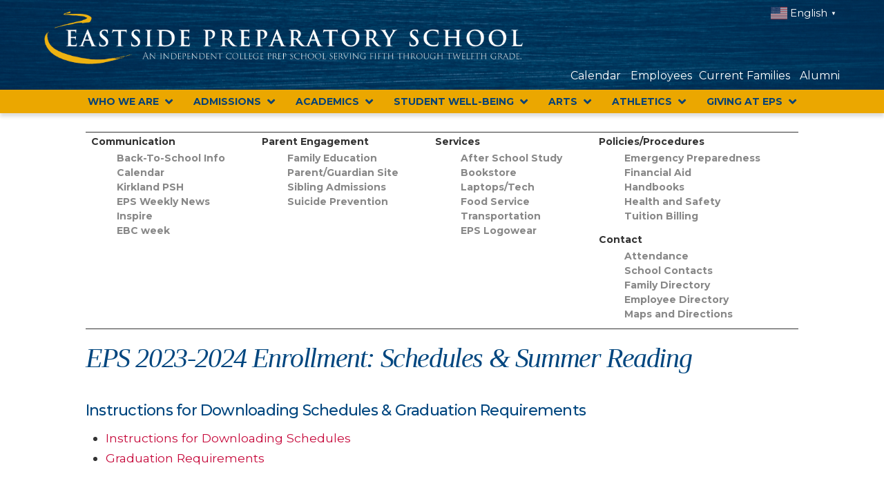

--- FILE ---
content_type: text/html; charset=UTF-8
request_url: https://www.eastsideprep.org/schedules-summer-reading/
body_size: 20798
content:
<!DOCTYPE html>
<html class="no-js" lang="en-US">
<head>
<meta charset="UTF-8">
<meta name="viewport" content="width=device-width, initial-scale=1.0">
<link rel="pingback" href="https://www.eastsideprep.org/xmlrpc.php">
<title>EPS 2023 Enrollment: Schedules &#038; Summer Reading | Eastside Preparatory School</title>
<meta name='robots' content='max-image-preview:large' />
<link rel="alternate" type="application/rss+xml" title="Eastside Preparatory School &raquo; Feed" href="https://www.eastsideprep.org/feed/" />
<link rel="alternate" type="application/rss+xml" title="Eastside Preparatory School &raquo; Comments Feed" href="https://www.eastsideprep.org/comments/feed/" />
<link rel="alternate" type="text/calendar" title="Eastside Preparatory School &raquo; iCal Feed" href="https://www.eastsideprep.org/events/?ical=1" />
<link rel="alternate" title="oEmbed (JSON)" type="application/json+oembed" href="https://www.eastsideprep.org/wp-json/oembed/1.0/embed?url=https%3A%2F%2Fwww.eastsideprep.org%2Fschedules-summer-reading%2F" />
<link rel="alternate" title="oEmbed (XML)" type="text/xml+oembed" href="https://www.eastsideprep.org/wp-json/oembed/1.0/embed?url=https%3A%2F%2Fwww.eastsideprep.org%2Fschedules-summer-reading%2F&#038;format=xml" />
<style id='wp-img-auto-sizes-contain-inline-css' type='text/css'>
img:is([sizes=auto i],[sizes^="auto," i]){contain-intrinsic-size:3000px 1500px}
/*# sourceURL=wp-img-auto-sizes-contain-inline-css */
</style>
<link rel='stylesheet' id='tribe-events-pro-mini-calendar-block-styles-css' href='https://www.eastsideprep.org/wp-content/plugins/events-calendar-pro/build/css/tribe-events-pro-mini-calendar-block.css?ver=7.7.11' type='text/css' media='all' />
<link rel='stylesheet' id='la-icon-maneger-style-css' href='https://www.eastsideprep.org/wp-content/uploads/la_icon_sets/style.min.css?ver=6.9' type='text/css' media='all' />
<style id='wp-emoji-styles-inline-css' type='text/css'>

	img.wp-smiley, img.emoji {
		display: inline !important;
		border: none !important;
		box-shadow: none !important;
		height: 1em !important;
		width: 1em !important;
		margin: 0 0.07em !important;
		vertical-align: -0.1em !important;
		background: none !important;
		padding: 0 !important;
	}
/*# sourceURL=wp-emoji-styles-inline-css */
</style>
<link rel='stylesheet' id='wp-block-library-css' href='https://www.eastsideprep.org/wp-includes/css/dist/block-library/style.min.css?ver=6.9' type='text/css' media='all' />
<style id='global-styles-inline-css' type='text/css'>
:root{--wp--preset--aspect-ratio--square: 1;--wp--preset--aspect-ratio--4-3: 4/3;--wp--preset--aspect-ratio--3-4: 3/4;--wp--preset--aspect-ratio--3-2: 3/2;--wp--preset--aspect-ratio--2-3: 2/3;--wp--preset--aspect-ratio--16-9: 16/9;--wp--preset--aspect-ratio--9-16: 9/16;--wp--preset--color--black: #000000;--wp--preset--color--cyan-bluish-gray: #abb8c3;--wp--preset--color--white: #ffffff;--wp--preset--color--pale-pink: #f78da7;--wp--preset--color--vivid-red: #cf2e2e;--wp--preset--color--luminous-vivid-orange: #ff6900;--wp--preset--color--luminous-vivid-amber: #fcb900;--wp--preset--color--light-green-cyan: #7bdcb5;--wp--preset--color--vivid-green-cyan: #00d084;--wp--preset--color--pale-cyan-blue: #8ed1fc;--wp--preset--color--vivid-cyan-blue: #0693e3;--wp--preset--color--vivid-purple: #9b51e0;--wp--preset--gradient--vivid-cyan-blue-to-vivid-purple: linear-gradient(135deg,rgb(6,147,227) 0%,rgb(155,81,224) 100%);--wp--preset--gradient--light-green-cyan-to-vivid-green-cyan: linear-gradient(135deg,rgb(122,220,180) 0%,rgb(0,208,130) 100%);--wp--preset--gradient--luminous-vivid-amber-to-luminous-vivid-orange: linear-gradient(135deg,rgb(252,185,0) 0%,rgb(255,105,0) 100%);--wp--preset--gradient--luminous-vivid-orange-to-vivid-red: linear-gradient(135deg,rgb(255,105,0) 0%,rgb(207,46,46) 100%);--wp--preset--gradient--very-light-gray-to-cyan-bluish-gray: linear-gradient(135deg,rgb(238,238,238) 0%,rgb(169,184,195) 100%);--wp--preset--gradient--cool-to-warm-spectrum: linear-gradient(135deg,rgb(74,234,220) 0%,rgb(151,120,209) 20%,rgb(207,42,186) 40%,rgb(238,44,130) 60%,rgb(251,105,98) 80%,rgb(254,248,76) 100%);--wp--preset--gradient--blush-light-purple: linear-gradient(135deg,rgb(255,206,236) 0%,rgb(152,150,240) 100%);--wp--preset--gradient--blush-bordeaux: linear-gradient(135deg,rgb(254,205,165) 0%,rgb(254,45,45) 50%,rgb(107,0,62) 100%);--wp--preset--gradient--luminous-dusk: linear-gradient(135deg,rgb(255,203,112) 0%,rgb(199,81,192) 50%,rgb(65,88,208) 100%);--wp--preset--gradient--pale-ocean: linear-gradient(135deg,rgb(255,245,203) 0%,rgb(182,227,212) 50%,rgb(51,167,181) 100%);--wp--preset--gradient--electric-grass: linear-gradient(135deg,rgb(202,248,128) 0%,rgb(113,206,126) 100%);--wp--preset--gradient--midnight: linear-gradient(135deg,rgb(2,3,129) 0%,rgb(40,116,252) 100%);--wp--preset--font-size--small: 13px;--wp--preset--font-size--medium: 20px;--wp--preset--font-size--large: 36px;--wp--preset--font-size--x-large: 42px;--wp--preset--spacing--20: 0.44rem;--wp--preset--spacing--30: 0.67rem;--wp--preset--spacing--40: 1rem;--wp--preset--spacing--50: 1.5rem;--wp--preset--spacing--60: 2.25rem;--wp--preset--spacing--70: 3.38rem;--wp--preset--spacing--80: 5.06rem;--wp--preset--shadow--natural: 6px 6px 9px rgba(0, 0, 0, 0.2);--wp--preset--shadow--deep: 12px 12px 50px rgba(0, 0, 0, 0.4);--wp--preset--shadow--sharp: 6px 6px 0px rgba(0, 0, 0, 0.2);--wp--preset--shadow--outlined: 6px 6px 0px -3px rgb(255, 255, 255), 6px 6px rgb(0, 0, 0);--wp--preset--shadow--crisp: 6px 6px 0px rgb(0, 0, 0);}:where(.is-layout-flex){gap: 0.5em;}:where(.is-layout-grid){gap: 0.5em;}body .is-layout-flex{display: flex;}.is-layout-flex{flex-wrap: wrap;align-items: center;}.is-layout-flex > :is(*, div){margin: 0;}body .is-layout-grid{display: grid;}.is-layout-grid > :is(*, div){margin: 0;}:where(.wp-block-columns.is-layout-flex){gap: 2em;}:where(.wp-block-columns.is-layout-grid){gap: 2em;}:where(.wp-block-post-template.is-layout-flex){gap: 1.25em;}:where(.wp-block-post-template.is-layout-grid){gap: 1.25em;}.has-black-color{color: var(--wp--preset--color--black) !important;}.has-cyan-bluish-gray-color{color: var(--wp--preset--color--cyan-bluish-gray) !important;}.has-white-color{color: var(--wp--preset--color--white) !important;}.has-pale-pink-color{color: var(--wp--preset--color--pale-pink) !important;}.has-vivid-red-color{color: var(--wp--preset--color--vivid-red) !important;}.has-luminous-vivid-orange-color{color: var(--wp--preset--color--luminous-vivid-orange) !important;}.has-luminous-vivid-amber-color{color: var(--wp--preset--color--luminous-vivid-amber) !important;}.has-light-green-cyan-color{color: var(--wp--preset--color--light-green-cyan) !important;}.has-vivid-green-cyan-color{color: var(--wp--preset--color--vivid-green-cyan) !important;}.has-pale-cyan-blue-color{color: var(--wp--preset--color--pale-cyan-blue) !important;}.has-vivid-cyan-blue-color{color: var(--wp--preset--color--vivid-cyan-blue) !important;}.has-vivid-purple-color{color: var(--wp--preset--color--vivid-purple) !important;}.has-black-background-color{background-color: var(--wp--preset--color--black) !important;}.has-cyan-bluish-gray-background-color{background-color: var(--wp--preset--color--cyan-bluish-gray) !important;}.has-white-background-color{background-color: var(--wp--preset--color--white) !important;}.has-pale-pink-background-color{background-color: var(--wp--preset--color--pale-pink) !important;}.has-vivid-red-background-color{background-color: var(--wp--preset--color--vivid-red) !important;}.has-luminous-vivid-orange-background-color{background-color: var(--wp--preset--color--luminous-vivid-orange) !important;}.has-luminous-vivid-amber-background-color{background-color: var(--wp--preset--color--luminous-vivid-amber) !important;}.has-light-green-cyan-background-color{background-color: var(--wp--preset--color--light-green-cyan) !important;}.has-vivid-green-cyan-background-color{background-color: var(--wp--preset--color--vivid-green-cyan) !important;}.has-pale-cyan-blue-background-color{background-color: var(--wp--preset--color--pale-cyan-blue) !important;}.has-vivid-cyan-blue-background-color{background-color: var(--wp--preset--color--vivid-cyan-blue) !important;}.has-vivid-purple-background-color{background-color: var(--wp--preset--color--vivid-purple) !important;}.has-black-border-color{border-color: var(--wp--preset--color--black) !important;}.has-cyan-bluish-gray-border-color{border-color: var(--wp--preset--color--cyan-bluish-gray) !important;}.has-white-border-color{border-color: var(--wp--preset--color--white) !important;}.has-pale-pink-border-color{border-color: var(--wp--preset--color--pale-pink) !important;}.has-vivid-red-border-color{border-color: var(--wp--preset--color--vivid-red) !important;}.has-luminous-vivid-orange-border-color{border-color: var(--wp--preset--color--luminous-vivid-orange) !important;}.has-luminous-vivid-amber-border-color{border-color: var(--wp--preset--color--luminous-vivid-amber) !important;}.has-light-green-cyan-border-color{border-color: var(--wp--preset--color--light-green-cyan) !important;}.has-vivid-green-cyan-border-color{border-color: var(--wp--preset--color--vivid-green-cyan) !important;}.has-pale-cyan-blue-border-color{border-color: var(--wp--preset--color--pale-cyan-blue) !important;}.has-vivid-cyan-blue-border-color{border-color: var(--wp--preset--color--vivid-cyan-blue) !important;}.has-vivid-purple-border-color{border-color: var(--wp--preset--color--vivid-purple) !important;}.has-vivid-cyan-blue-to-vivid-purple-gradient-background{background: var(--wp--preset--gradient--vivid-cyan-blue-to-vivid-purple) !important;}.has-light-green-cyan-to-vivid-green-cyan-gradient-background{background: var(--wp--preset--gradient--light-green-cyan-to-vivid-green-cyan) !important;}.has-luminous-vivid-amber-to-luminous-vivid-orange-gradient-background{background: var(--wp--preset--gradient--luminous-vivid-amber-to-luminous-vivid-orange) !important;}.has-luminous-vivid-orange-to-vivid-red-gradient-background{background: var(--wp--preset--gradient--luminous-vivid-orange-to-vivid-red) !important;}.has-very-light-gray-to-cyan-bluish-gray-gradient-background{background: var(--wp--preset--gradient--very-light-gray-to-cyan-bluish-gray) !important;}.has-cool-to-warm-spectrum-gradient-background{background: var(--wp--preset--gradient--cool-to-warm-spectrum) !important;}.has-blush-light-purple-gradient-background{background: var(--wp--preset--gradient--blush-light-purple) !important;}.has-blush-bordeaux-gradient-background{background: var(--wp--preset--gradient--blush-bordeaux) !important;}.has-luminous-dusk-gradient-background{background: var(--wp--preset--gradient--luminous-dusk) !important;}.has-pale-ocean-gradient-background{background: var(--wp--preset--gradient--pale-ocean) !important;}.has-electric-grass-gradient-background{background: var(--wp--preset--gradient--electric-grass) !important;}.has-midnight-gradient-background{background: var(--wp--preset--gradient--midnight) !important;}.has-small-font-size{font-size: var(--wp--preset--font-size--small) !important;}.has-medium-font-size{font-size: var(--wp--preset--font-size--medium) !important;}.has-large-font-size{font-size: var(--wp--preset--font-size--large) !important;}.has-x-large-font-size{font-size: var(--wp--preset--font-size--x-large) !important;}
/*# sourceURL=global-styles-inline-css */
</style>

<style id='classic-theme-styles-inline-css' type='text/css'>
/*! This file is auto-generated */
.wp-block-button__link{color:#fff;background-color:#32373c;border-radius:9999px;box-shadow:none;text-decoration:none;padding:calc(.667em + 2px) calc(1.333em + 2px);font-size:1.125em}.wp-block-file__button{background:#32373c;color:#fff;text-decoration:none}
/*# sourceURL=/wp-includes/css/classic-themes.min.css */
</style>
<link rel='stylesheet' id='x-stack-css' href='https://www.eastsideprep.org/wp-content/themes/x/framework/dist/css/site/stacks/integrity-light.css?ver=10.7.10' type='text/css' media='all' />
<link rel='stylesheet' id='x-child-css' href='https://www.eastsideprep.org/wp-content/themes/x-child/style.css?ver=10.7.10' type='text/css' media='all' />
<link rel='stylesheet' id='js_composer_front-css' href='https://www.eastsideprep.org/wp-content/plugins/js_composer/assets/css/js_composer.min.css?ver=8.7.2' type='text/css' media='all' />
<link rel='stylesheet' id='ubermenu-css' href='https://www.eastsideprep.org/wp-content/plugins/ubermenu/pro/assets/css/ubermenu.min.css?ver=3.8.5' type='text/css' media='all' />
<link rel='stylesheet' id='ubermenu-vanilla-css' href='https://www.eastsideprep.org/wp-content/plugins/ubermenu/assets/css/skins/vanilla.css?ver=6.9' type='text/css' media='all' />
<link rel='stylesheet' id='ubermenu-font-awesome-all-css' href='https://www.eastsideprep.org/wp-content/plugins/ubermenu/assets/fontawesome/css/all.min.css?ver=6.9' type='text/css' media='all' />
<style id='cs-inline-css' type='text/css'>
@media (min-width:1200px){.x-hide-xl{display:none !important;}}@media (min-width:979px) and (max-width:1199px){.x-hide-lg{display:none !important;}}@media (min-width:767px) and (max-width:978px){.x-hide-md{display:none !important;}}@media (min-width:480px) and (max-width:766px){.x-hide-sm{display:none !important;}}@media (max-width:479px){.x-hide-xs{display:none !important;}} a,h1 a:hover,h2 a:hover,h3 a:hover,h4 a:hover,h5 a:hover,h6 a:hover,.x-breadcrumb-wrap a:hover,.widget ul li a:hover,.widget ol li a:hover,.widget.widget_text ul li a,.widget.widget_text ol li a,.widget_nav_menu .current-menu-item > a,.x-accordion-heading .x-accordion-toggle:hover,.x-comment-author a:hover,.x-comment-time:hover,.x-recent-posts a:hover .h-recent-posts{color:rgb(198,9,59);}a:hover,.widget.widget_text ul li a:hover,.widget.widget_text ol li a:hover,.x-twitter-widget ul li a:hover{color:rgb(198,9,59);}.rev_slider_wrapper,a.x-img-thumbnail:hover,.x-slider-container.below,.page-template-template-blank-3-php .x-slider-container.above,.page-template-template-blank-6-php .x-slider-container.above{border-color:rgb(198,9,59);}.entry-thumb:before,.x-pagination span.current,.woocommerce-pagination span[aria-current],.flex-direction-nav a,.flex-control-nav a:hover,.flex-control-nav a.flex-active,.mejs-time-current,.x-dropcap,.x-skill-bar .bar,.x-pricing-column.featured h2,.h-comments-title small,.x-entry-share .x-share:hover,.x-highlight,.x-recent-posts .x-recent-posts-img:after{background-color:rgb(198,9,59);}.x-nav-tabs > .active > a,.x-nav-tabs > .active > a:hover{box-shadow:inset 0 3px 0 0 rgb(198,9,59);}.x-main{width:calc(74% - 2.463055%);}.x-sidebar{width:calc(100% - 2.463055% - 74%);}.x-comment-author,.x-comment-time,.comment-form-author label,.comment-form-email label,.comment-form-url label,.comment-form-rating label,.comment-form-comment label,.widget_calendar #wp-calendar caption,.widget.widget_rss li .rsswidget{font-family:"Montserrat",sans-serif;font-weight:500;}.p-landmark-sub,.p-meta,input,button,select,textarea{font-family:"Montserrat",sans-serif;}.widget ul li a,.widget ol li a,.x-comment-time{color:#333333;}.widget_text ol li a,.widget_text ul li a{color:rgb(198,9,59);}.widget_text ol li a:hover,.widget_text ul li a:hover{color:rgb(198,9,59);}.comment-form-author label,.comment-form-email label,.comment-form-url label,.comment-form-rating label,.comment-form-comment label,.widget_calendar #wp-calendar th,.p-landmark-sub strong,.widget_tag_cloud .tagcloud a:hover,.widget_tag_cloud .tagcloud a:active,.entry-footer a:hover,.entry-footer a:active,.x-breadcrumbs .current,.x-comment-author,.x-comment-author a{color:rgb(0,70,127);}.widget_calendar #wp-calendar th{border-color:rgb(0,70,127);}.h-feature-headline span i{background-color:rgb(0,70,127);}@media (max-width:978.98px){}html{font-size:14px;}@media (min-width:479px){html{font-size:14px;}}@media (min-width:766px){html{font-size:14px;}}@media (min-width:978px){html{font-size:14px;}}@media (min-width:1199px){html{font-size:14px;}}body{font-style:normal;font-weight:400;color:#333333;background-color:#ffffff;}.w-b{font-weight:400 !important;}h1,h2,h3,h4,h5,h6,.h1,.h2,.h3,.h4,.h5,.h6,.x-text-headline{font-family:"Montserrat",sans-serif;font-style:normal;font-weight:500;}h1,.h1{letter-spacing:-0.035em;}h2,.h2{letter-spacing:-0.035em;}h3,.h3{letter-spacing:-0.035em;}h4,.h4{letter-spacing:-0.035em;}h5,.h5{letter-spacing:-0.035em;}h6,.h6{letter-spacing:-0.035em;}.w-h{font-weight:500 !important;}.x-container.width{width:90%;}.x-container.max{max-width:1350px;}.x-bar-content.x-container.width{flex-basis:90%;}.x-main.full{float:none;clear:both;display:block;width:auto;}@media (max-width:978.98px){.x-main.full,.x-main.left,.x-main.right,.x-sidebar.left,.x-sidebar.right{float:none;display:block;width:auto !important;}}.entry-header,.entry-content{font-size:1.25rem;}body,input,button,select,textarea{font-family:"Montserrat",sans-serif;}h1,h2,h3,h4,h5,h6,.h1,.h2,.h3,.h4,.h5,.h6,h1 a,h2 a,h3 a,h4 a,h5 a,h6 a,.h1 a,.h2 a,.h3 a,.h4 a,.h5 a,.h6 a,blockquote{color:rgb(0,70,127);}.cfc-h-tx{color:rgb(0,70,127) !important;}.cfc-h-bd{border-color:rgb(0,70,127) !important;}.cfc-h-bg{background-color:rgb(0,70,127) !important;}.cfc-b-tx{color:#333333 !important;}.cfc-b-bd{border-color:#333333 !important;}.cfc-b-bg{background-color:#333333 !important;}.x-btn,.button,[type="submit"]{color:hsl(0,0%,0%);border-color:rgb(178,133,15);background-color:#eeb111;text-shadow:0 0.075em 0.075em rgba(0,0,0,0.5);border-radius:0.25em;}.x-btn:hover,.button:hover,[type="submit"]:hover{color:#ffffff;border-color:rgb(178,133,15);background-color:#eeb111;text-shadow:0 0.075em 0.075em rgba(0,0,0,0.5);}.x-btn.x-btn-real,.x-btn.x-btn-real:hover{margin-bottom:0.25em;text-shadow:0 0.075em 0.075em rgba(0,0,0,0.65);}.x-btn.x-btn-real{box-shadow:0 0.25em 0 0 hsla(43,87%,50%,0),0 4px 9px rgba(0,0,0,0.75);}.x-btn.x-btn-real:hover{box-shadow:0 0.25em 0 0 hsla(43,87%,50%,0),0 4px 9px rgba(0,0,0,0.75);}.x-btn.x-btn-flat,.x-btn.x-btn-flat:hover{margin-bottom:0;text-shadow:0 0.075em 0.075em rgba(0,0,0,0.65);box-shadow:none;}.x-btn.x-btn-transparent,.x-btn.x-btn-transparent:hover{margin-bottom:0;border-width:3px;text-shadow:none;text-transform:uppercase;background-color:transparent;box-shadow:none;}.x-topbar .p-info a:hover,.x-widgetbar .widget ul li a:hover{color:rgb(198,9,59);}.x-topbar .p-info,.x-topbar .p-info a,.x-navbar .desktop .x-nav > li > a,.x-navbar .desktop .sub-menu a,.x-navbar .mobile .x-nav li > a,.x-breadcrumb-wrap a,.x-breadcrumbs .delimiter{color:#999999;}.x-navbar .desktop .x-nav > li > a:hover,.x-navbar .desktop .x-nav > .x-active > a,.x-navbar .desktop .x-nav > .current-menu-item > a,.x-navbar .desktop .sub-menu a:hover,.x-navbar .desktop .sub-menu .x-active > a,.x-navbar .desktop .sub-menu .current-menu-item > a,.x-navbar .desktop .x-nav .x-megamenu > .sub-menu > li > a,.x-navbar .mobile .x-nav li > a:hover,.x-navbar .mobile .x-nav .x-active > a,.x-navbar .mobile .x-nav .current-menu-item > a{color:#272727;}.x-navbar .desktop .x-nav > li > a:hover,.x-navbar .desktop .x-nav > .x-active > a,.x-navbar .desktop .x-nav > .current-menu-item > a{box-shadow:inset 0 4px 0 0 rgb(198,9,59);}.x-navbar .desktop .x-nav > li > a{height:px;padding-top:0px;}.x-navbar-fixed-top-active .x-navbar-wrap{margin-bottom:1px;}.x-navbar .desktop .x-nav > li ul{top:calc(px - 15px);}@media (max-width:979px){.x-navbar-fixed-top-active .x-navbar-wrap{margin-bottom:0;}}body.x-navbar-fixed-top-active .x-navbar-wrap{height:px;}.x-navbar-inner{min-height:px;}.x-logobar-inner{padding-top:px;padding-bottom:px;}.x-brand{font-family:"Lato",sans-serif;font-size:px;font-style:normal;font-weight:700;letter-spacing:-0.035em;color:#272727;}.x-brand:hover,.x-brand:focus{color:#272727;}.x-brand img{width:calc(1400px / 2);}.x-navbar .x-nav-wrap .x-nav > li > a{font-family:"Lato",sans-serif;font-style:normal;font-weight:700;letter-spacing:0.085em;text-transform:uppercase;}.x-navbar .desktop .x-nav > li > a{font-size:18px;}.x-navbar .desktop .x-nav > li > a:not(.x-btn-navbar-woocommerce){padding-left:0px;padding-right:0px;}.x-navbar .desktop .x-nav > li > a > span{margin-right:-0.085em;}.x-btn-navbar{margin-top:20px;}.x-btn-navbar,.x-btn-navbar.collapsed{font-size:24px;}@media (max-width:979px){body.x-navbar-fixed-top-active .x-navbar-wrap{height:auto;}.x-widgetbar{left:0;right:0;}}.bg .mejs-container,.x-video .mejs-container{position:unset !important;} @font-face{font-family:'FontAwesomePro';font-style:normal;font-weight:900;font-display:block;src:url('https://www.eastsideprep.org/wp-content/plugins/cornerstone/assets/fonts/fa-solid-900.woff2?ver=6.7.2') format('woff2'),url('https://www.eastsideprep.org/wp-content/plugins/cornerstone/assets/fonts/fa-solid-900.ttf?ver=6.7.2') format('truetype');}[data-x-fa-pro-icon]{font-family:"FontAwesomePro" !important;}[data-x-fa-pro-icon]:before{content:attr(data-x-fa-pro-icon);}[data-x-icon],[data-x-icon-o],[data-x-icon-l],[data-x-icon-s],[data-x-icon-b],[data-x-icon-sr],[data-x-icon-ss],[data-x-icon-sl],[data-x-fa-pro-icon],[class*="cs-fa-"]{display:inline-flex;font-style:normal;font-weight:400;text-decoration:inherit;text-rendering:auto;-webkit-font-smoothing:antialiased;-moz-osx-font-smoothing:grayscale;}[data-x-icon].left,[data-x-icon-o].left,[data-x-icon-l].left,[data-x-icon-s].left,[data-x-icon-b].left,[data-x-icon-sr].left,[data-x-icon-ss].left,[data-x-icon-sl].left,[data-x-fa-pro-icon].left,[class*="cs-fa-"].left{margin-right:0.5em;}[data-x-icon].right,[data-x-icon-o].right,[data-x-icon-l].right,[data-x-icon-s].right,[data-x-icon-b].right,[data-x-icon-sr].right,[data-x-icon-ss].right,[data-x-icon-sl].right,[data-x-fa-pro-icon].right,[class*="cs-fa-"].right{margin-left:0.5em;}[data-x-icon]:before,[data-x-icon-o]:before,[data-x-icon-l]:before,[data-x-icon-s]:before,[data-x-icon-b]:before,[data-x-icon-sr]:before,[data-x-icon-ss]:before,[data-x-icon-sl]:before,[data-x-fa-pro-icon]:before,[class*="cs-fa-"]:before{line-height:1;}@font-face{font-family:'FontAwesome';font-style:normal;font-weight:900;font-display:block;src:url('https://www.eastsideprep.org/wp-content/plugins/cornerstone/assets/fonts/fa-solid-900.woff2?ver=6.7.2') format('woff2'),url('https://www.eastsideprep.org/wp-content/plugins/cornerstone/assets/fonts/fa-solid-900.ttf?ver=6.7.2') format('truetype');}[data-x-icon],[data-x-icon-s],[data-x-icon][class*="cs-fa-"]{font-family:"FontAwesome" !important;font-weight:900;}[data-x-icon]:before,[data-x-icon][class*="cs-fa-"]:before{content:attr(data-x-icon);}[data-x-icon-s]:before{content:attr(data-x-icon-s);}@font-face{font-family:'FontAwesomeRegular';font-style:normal;font-weight:400;font-display:block;src:url('https://www.eastsideprep.org/wp-content/plugins/cornerstone/assets/fonts/fa-regular-400.woff2?ver=6.7.2') format('woff2'),url('https://www.eastsideprep.org/wp-content/plugins/cornerstone/assets/fonts/fa-regular-400.ttf?ver=6.7.2') format('truetype');}@font-face{font-family:'FontAwesomePro';font-style:normal;font-weight:400;font-display:block;src:url('https://www.eastsideprep.org/wp-content/plugins/cornerstone/assets/fonts/fa-regular-400.woff2?ver=6.7.2') format('woff2'),url('https://www.eastsideprep.org/wp-content/plugins/cornerstone/assets/fonts/fa-regular-400.ttf?ver=6.7.2') format('truetype');}[data-x-icon-o]{font-family:"FontAwesomeRegular" !important;}[data-x-icon-o]:before{content:attr(data-x-icon-o);}@font-face{font-family:'FontAwesomeLight';font-style:normal;font-weight:300;font-display:block;src:url('https://www.eastsideprep.org/wp-content/plugins/cornerstone/assets/fonts/fa-light-300.woff2?ver=6.7.2') format('woff2'),url('https://www.eastsideprep.org/wp-content/plugins/cornerstone/assets/fonts/fa-light-300.ttf?ver=6.7.2') format('truetype');}@font-face{font-family:'FontAwesomePro';font-style:normal;font-weight:300;font-display:block;src:url('https://www.eastsideprep.org/wp-content/plugins/cornerstone/assets/fonts/fa-light-300.woff2?ver=6.7.2') format('woff2'),url('https://www.eastsideprep.org/wp-content/plugins/cornerstone/assets/fonts/fa-light-300.ttf?ver=6.7.2') format('truetype');}[data-x-icon-l]{font-family:"FontAwesomeLight" !important;font-weight:300;}[data-x-icon-l]:before{content:attr(data-x-icon-l);}@font-face{font-family:'FontAwesomeBrands';font-style:normal;font-weight:normal;font-display:block;src:url('https://www.eastsideprep.org/wp-content/plugins/cornerstone/assets/fonts/fa-brands-400.woff2?ver=6.7.2') format('woff2'),url('https://www.eastsideprep.org/wp-content/plugins/cornerstone/assets/fonts/fa-brands-400.ttf?ver=6.7.2') format('truetype');}[data-x-icon-b]{font-family:"FontAwesomeBrands" !important;}[data-x-icon-b]:before{content:attr(data-x-icon-b);}.widget.widget_rss li .rsswidget:before{content:"\f35d";padding-right:0.4em;font-family:"FontAwesome";}h1 {font-family:"Source Serif Pro",serif;font-style:italic;font-weight:300;}h2 {font-weight:600;}h3 {font-weight:500;font-size:1.875rem;}h4 {font-weight:500;font-size:1.563rem;}.h-widget {font-weight:500;font-size:1.75rem;}.x-topbar{border-bottom:none;padding:10px 0px;min-height:46px;background:url('https://www.eastsideprep.org/wp-content/uploads/2022/07/EPS_Header_2200x140.jpg') no-repeat;background-size:100% 100%;}.x-topbar .p-info {float:right;font-size:16px;color:#fff;margin:0px;}.x-topbar .p-info a {border:0px;margin-left:10px;color:#fff;}.x-topbar .p-info a:hover{border-bottom:1px solid rgb(198,9,59);}.gtranslate_wrapper {float:right;margin-left:10px;line-height:0;}.gtranslate_wrapper a.glink span {color:#fff !important;}.gtranslate_wrapper .gt_white_content a.nturl span {color:#000 !important;}.x-logobar {background-color:#00467f;border-bottom:none;}body.x-navbar-fixed-top-active .x-navbar-wrap {height:0px;}.x-navbar {background-color:#EBA700;border-bottom:none;box-shadow:0 5px 5px 0 rgba(0,0,0,0.135);}.x-navbar-inner {min-height:0px;}.ubermenu .ubermenu-target-text {text-transform:uppercase;font-weight:700;font-size:1rem;}.ubermenu-sub-indicators .ubermenu-has-submenu-drop>.ubermenu-target {padding-right:35px;}.ubermenu-sub-indicators .ubermenu-has-submenu-drop>.ubermenu-target:after {padding-right:10px;}.ubermenu .ubermenu-target {padding:15px 15px;}.ubermenu-sub-indicators .ubermenu-has-submenu-drop > .ubermenu-target > .ubermenu-sub-indicator {right:15px;}.ubermenu-skin-vanilla.ubermenu-responsive-toggle{background:#333;color:#fff;}.rs-layer:hover .tp-video-play-button {display:none;}.x-breadcrumb-wrap {margin-top:40px;padding-left:60px;}.x-slider-container.below {border-bottom:0px;}.x-container.max{margin:0 auto;}.entry-wrap {border-radius:0px;box-shadow:unset;}.entry-content h1{font-size:40px;margin-top:0px;}.entry-content {margin-top:0px;}.x-content-band {margin:0px;}.vc-gitem-zone-height-mode-auto:before {padding-top:50%;}.home-h2 {font-weight:400;margin-top:0px;font-size:35px;}.day-block {font-size:18px;color:#fff;width:100%;text-align:center;padding:10px 0px;margin-bottom:12px;}.day-block:last-child {margin-right:0%}.widget ul,.widget ol {border:0px;border-radius:0px;}#eventscalendarupcomingevents-3 p {margin:0px;font-size:0px;}.home-block3 .dp_pec_grid_wrapper li.dp_pec_grid_event {background-color:#00467f;height:53px;}.home-block3 .dp_pec_grid_wrapper li.dp_pec_grid_event .dp_pec_grid_text_wrap {background-color:#eeb111;}.home-block3 .dp_pec_grid_wrapper li.dp_pec_grid_event h2.dp_pec_grid_title,.home-block3 .dp_pec_grid_wrapper li.dp_pec_grid_event span.pec_date,.home-block3 .dp_pec_grid_wrapper li.dp_pec_grid_event span {text-shadow:0px 0px;}.home-block3 .dp_pec_grid_wrapper li.dp_pec_grid_event h2.dp_pec_grid_title {line-height:18px;padding:3px 10px;}.home-block3 .dp_pec_grid_wrapper li.dp_pec_grid_event span.pec_date {line-height:11px;}.home-block3 .dp_pec_event_location {display:none;}h2.tg-item-title {padding:0px !important;font-size:18px !important;}.home-button {margin-top:30px;}.home-button .x-btn {border:0px;text-shadow:0px 0px;box-shadow:0px 0px;}.x-colophon{background:url('https://www.eastsideprep.org/wp-content/uploads/2022/07/Footer_texture.jpg') no-repeat;background-size:100% 100%;}.x-colophon.top {padding:2% 0 2%;}footer .widget {text-shadow:0px 0px;font-size:12px;color:#aaa;}footer .widget a {color:#aaa;}footer .widget a:hover {color:rgb(198,9,59);}.x-colophon.bottom .x-colophon-content {margin:0px 0px 10px;}.x-colophon + .x-colophon {border-top:1px solid #aaa;box-shadow:0 5px 5px 0 rgba(0,0,0,0.135);}.foot_one {width:12%;float:left;margin-top:20px;padding-right:10px;text-align:right;border-right:1px solid rgb(170,170,170);}.foot_two {width:27%;float:left;margin-top:20px;padding-right:10px;margin-left:2%;text-align:right;border-right:1px solid rgb(170,170,170);}.foot_logo {width:18%;float:left;text-align:center;}.foot_three {width:27%;float:left;margin-top:20px;padding-left:10px;margin-right:2%;border-left:1px solid rgb(170,170,170);}.foot_four {width:12%;float:left;margin-top:20px;padding-left:10px;border-left:1px solid rgb(170,170,170);}.pec_monthlyDisplayEvents {overflow:hidden;}a.dp_pec_date_event_back {color:#eeb111;}a.dp_pec_date_event_back i {font-size:18px !important;color:#eeb111;}a.dp_pec_date_event_back span {font-size:18px !important;color:#eeb111;}#post-363241 {background-color:#ffffff;}.calWrapper {width:100%;float:left;border-top:1px solid #333;padding-top:20px;}#nav_menu-9 {width:22%;float:left;margin-right:4%;}.x-accordion-group {background-color:#00467f;}.x-accordion-toggle {color:rgb(198,9,59) !important;}.x-accordion-toggle.collapsed {color:#272727 !important;}.x-accordion-inner ul {margin-top:-1.313em;}.x-accordion-inner ul ul {margin-top:0px;}.faculty-bio h4{margin:0px;line-height:normal;}.eps-role_name,.eps-role_name h4{margin:0px;}.ebc-week h4 {margin-top:0px;}.x-btn,.x-btn:hover {text-shadow:0 0 0;}.x-btn {padding:5px 10px 6px !important;font-size:20px !important;}a:focus {outline:0px;}ul ul {list-style-type:circle;}ul ul ul {list-style-type:square;}.x-main .widget {margin-top:0px;}.x-main .widget .ubermenu-target {padding:6px 8px;color:#333333;}.x-main .widget .ubermenu .ubermenu-target-text {text-transform:none;}.ubermenu .ubermenu-submenu-type-stack > .ubermenu-item-normal > .ubermenu-target .x-main .widget .ubermenu .ubermenu-target-text:hover {color:rgb(198,9,59);}.ubermenu-currentfamilies .ubermenu-item-normal.ubermenu-current-menu-item > .ubermenu-target {color:rgb(198,9,59) !important;}.ubermenu-currentfamilies .ubermenu-item-level-0 > .ubermenu-target {font-weight:700;}.x-main .widget .ubermenu .ubermenu-submenu-type-stack.ubermenu-submenu-indent {padding-left:0px;padding-top:0px;}#cur-fam-nav {border-bottom:solid #333 1px;border-top:solid #333 1px;margin-bottom:20px;}#cur-fam-nav .x-main .widget .ubermenu-target .ubermenu-target-text {padding:5px;color:#333333;}#cur-fam-nav .ubermenu .ubermenu-submenu-type-stack > .ubermenu-item-normal > .ubermenu-target {padding:3px 45px !important;}blockquote {font-size:120%;}.entry-footer {display:none;}.tribe-events-l-container,.tribe-common-l-container {padding-top:0 !important;padding-bottom:0!important;}.tribe-event-date-start,.tribe-event-time,.cal-back,.tribe-event-date-end {font-size:1.25rem;}.tribe-events-single > .tribe_events {margin-top:0;}.float-date {float:right;}.float-date p {margin:0;}.float-date .tribe-events-c-subscribe-dropdown {margin:0 0 10px;}.tribe-common .tribe-common-h8 {color:#fff !important;}.meeting-notes table td {vertical-align:top;}@media (max-width:767px){.x-topbar .p-info {background-color:inherit;font-size:11px;text-align:center;}.x-topbar .p-info a {margin-right:5px;}.day-block {width:100%;margin-bottom:3%;}footer .widget {font-size:11px;}.foot_one {width:100%;text-align:center;border-right:0px solid rgb(170,170,170);}.foot_two {width:100%;text-align:center;border-right:0px solid rgb(170,170,170);}.foot_logo {width:100%;text-align:center;margin-top:20px;}.foot_three {width:100%;text-align:center;border-left:0px solid rgb(170,170,170);}.foot_four {width:100%;text-align:center;border-left:0px solid rgb(170,170,170);}.calWrapper {width:100%;float:left;}#nav_menu-9 {display:none;}.x-main .widget:first-child {margin-top:30px;}.x-main .widget {margin-top:30px;}#cur-fam-nav {border:none;margin-bottom:10px;}.float-date {float:unset;}}
/*# sourceURL=cs-inline-css */
</style>
<script type="text/javascript" src="https://www.eastsideprep.org/wp-includes/js/jquery/jquery.min.js?ver=3.7.1" id="jquery-core-js"></script>
<script type="text/javascript" src="https://www.eastsideprep.org/wp-includes/js/jquery/jquery-migrate.min.js?ver=3.4.1" id="jquery-migrate-js"></script>
<script type="text/javascript" src="https://www.eastsideprep.org/wp-content/plugins/superfly-menu/includes/vendor/looks_awesome/icon_manager/js/md5.js?ver=1.0,0" id="la-icon-manager-md5-js"></script>
<script type="text/javascript" src="https://www.eastsideprep.org/wp-content/plugins/superfly-menu/includes/vendor/looks_awesome/icon_manager/js/util.js?ver=1.0,0" id="la-icon-manager-util-js"></script>
<script type="text/javascript" src="//www.eastsideprep.org/wp-content/plugins/revslider/sr6/assets/js/rbtools.min.js?ver=6.7.39" async id="tp-tools-js"></script>
<script type="text/javascript" src="//www.eastsideprep.org/wp-content/plugins/revslider/sr6/assets/js/rs6.min.js?ver=6.7.39" async id="revmin-js"></script>
<script></script><link rel="https://api.w.org/" href="https://www.eastsideprep.org/wp-json/" /><link rel="alternate" title="JSON" type="application/json" href="https://www.eastsideprep.org/wp-json/wp/v2/pages/364095" /><link rel="canonical" href="https://www.eastsideprep.org/schedules-summer-reading/" />
<link rel='shortlink' href='https://www.eastsideprep.org/?p=364095' />
<style id="ubermenu-custom-generated-css">
/** Font Awesome 4 Compatibility **/
.fa{font-style:normal;font-variant:normal;font-weight:normal;font-family:FontAwesome;}

/** UberMenu Custom Menu Styles (Customizer) **/
/* main */
 .ubermenu-main { background:#eba700; }
 .ubermenu-main .ubermenu-item-level-0 > .ubermenu-target { font-size:18px; color:#064276; }
 .ubermenu.ubermenu-main .ubermenu-item-level-0:hover > .ubermenu-target, .ubermenu-main .ubermenu-item-level-0.ubermenu-active > .ubermenu-target { color:#ffffff; background:#eba700; }
 .ubermenu-main .ubermenu-item-level-0.ubermenu-current-menu-item > .ubermenu-target, .ubermenu-main .ubermenu-item-level-0.ubermenu-current-menu-parent > .ubermenu-target, .ubermenu-main .ubermenu-item-level-0.ubermenu-current-menu-ancestor > .ubermenu-target { color:#ffffff; background:#eba700; }
 .ubermenu-main .ubermenu-item.ubermenu-item-level-0 > .ubermenu-highlight { color:#064276; background:#ffffff; }
 .ubermenu-main .ubermenu-item-level-0 > .ubermenu-target, .ubermenu-main .ubermenu-item-level-0 > .ubermenu-custom-content.ubermenu-custom-content-padded { padding-top:5px; padding-bottom:5px; }
 .ubermenu-main .ubermenu-submenu.ubermenu-submenu-drop { background-color:#064276; border:1px solid #064276; }
 .ubermenu-main .ubermenu-item-normal > .ubermenu-target { color:#ffffff; font-size:1rem; }
 .ubermenu.ubermenu-main .ubermenu-item-normal > .ubermenu-target:hover, .ubermenu.ubermenu-main .ubermenu-item-normal.ubermenu-active > .ubermenu-target { color:#eba700; }
 .ubermenu-main .ubermenu-item-normal.ubermenu-current-menu-item > .ubermenu-target { color:#eba700; }
/* sidebarnavs */
 .ubermenu-sidebarnavs .ubermenu-item-level-0.ubermenu-current-menu-item > .ubermenu-target, .ubermenu-sidebarnavs .ubermenu-item-level-0.ubermenu-current-menu-parent > .ubermenu-target, .ubermenu-sidebarnavs .ubermenu-item-level-0.ubermenu-current-menu-ancestor > .ubermenu-target { color:#eeb111; }
 .ubermenu-sidebarnavs .ubermenu-submenu .ubermenu-highlight { color:#eeb111; }


/* Status: Loaded from Transient */

</style><meta name="tec-api-version" content="v1"><meta name="tec-api-origin" content="https://www.eastsideprep.org"><link rel="alternate" href="https://www.eastsideprep.org/wp-json/tribe/events/v1/" /><meta name="generator" content="Powered by WPBakery Page Builder - drag and drop page builder for WordPress."/>
<meta name="generator" content="Powered by Slider Revolution 6.7.39 - responsive, Mobile-Friendly Slider Plugin for WordPress with comfortable drag and drop interface." />
<link rel="icon" href="https://www.eastsideprep.org/wp-content/uploads/2016/08/cropped-EPS-eagle-16-32x32.png" sizes="32x32" />
<link rel="icon" href="https://www.eastsideprep.org/wp-content/uploads/2016/08/cropped-EPS-eagle-16-192x192.png" sizes="192x192" />
<link rel="apple-touch-icon" href="https://www.eastsideprep.org/wp-content/uploads/2016/08/cropped-EPS-eagle-16-180x180.png" />
<meta name="msapplication-TileImage" content="https://www.eastsideprep.org/wp-content/uploads/2016/08/cropped-EPS-eagle-16-270x270.png" />
<script>function setREVStartSize(e){
			//window.requestAnimationFrame(function() {
				window.RSIW = window.RSIW===undefined ? window.innerWidth : window.RSIW;
				window.RSIH = window.RSIH===undefined ? window.innerHeight : window.RSIH;
				try {
					var pw = document.getElementById(e.c).parentNode.offsetWidth,
						newh;
					pw = pw===0 || isNaN(pw) || (e.l=="fullwidth" || e.layout=="fullwidth") ? window.RSIW : pw;
					e.tabw = e.tabw===undefined ? 0 : parseInt(e.tabw);
					e.thumbw = e.thumbw===undefined ? 0 : parseInt(e.thumbw);
					e.tabh = e.tabh===undefined ? 0 : parseInt(e.tabh);
					e.thumbh = e.thumbh===undefined ? 0 : parseInt(e.thumbh);
					e.tabhide = e.tabhide===undefined ? 0 : parseInt(e.tabhide);
					e.thumbhide = e.thumbhide===undefined ? 0 : parseInt(e.thumbhide);
					e.mh = e.mh===undefined || e.mh=="" || e.mh==="auto" ? 0 : parseInt(e.mh,0);
					if(e.layout==="fullscreen" || e.l==="fullscreen")
						newh = Math.max(e.mh,window.RSIH);
					else{
						e.gw = Array.isArray(e.gw) ? e.gw : [e.gw];
						for (var i in e.rl) if (e.gw[i]===undefined || e.gw[i]===0) e.gw[i] = e.gw[i-1];
						e.gh = e.el===undefined || e.el==="" || (Array.isArray(e.el) && e.el.length==0)? e.gh : e.el;
						e.gh = Array.isArray(e.gh) ? e.gh : [e.gh];
						for (var i in e.rl) if (e.gh[i]===undefined || e.gh[i]===0) e.gh[i] = e.gh[i-1];
											
						var nl = new Array(e.rl.length),
							ix = 0,
							sl;
						e.tabw = e.tabhide>=pw ? 0 : e.tabw;
						e.thumbw = e.thumbhide>=pw ? 0 : e.thumbw;
						e.tabh = e.tabhide>=pw ? 0 : e.tabh;
						e.thumbh = e.thumbhide>=pw ? 0 : e.thumbh;
						for (var i in e.rl) nl[i] = e.rl[i]<window.RSIW ? 0 : e.rl[i];
						sl = nl[0];
						for (var i in nl) if (sl>nl[i] && nl[i]>0) { sl = nl[i]; ix=i;}
						var m = pw>(e.gw[ix]+e.tabw+e.thumbw) ? 1 : (pw-(e.tabw+e.thumbw)) / (e.gw[ix]);
						newh =  (e.gh[ix] * m) + (e.tabh + e.thumbh);
					}
					var el = document.getElementById(e.c);
					if (el!==null && el) el.style.height = newh+"px";
					el = document.getElementById(e.c+"_wrapper");
					if (el!==null && el) {
						el.style.height = newh+"px";
						el.style.display = "block";
					}
				} catch(e){
					console.log("Failure at Presize of Slider:" + e)
				}
			//});
		  };</script>
		<style type="text/css" id="wp-custom-css">
			#cur-fam-nav .ubermenu .ubermenu-submenu-type-stack > .ubermenu-item-normal > .ubermenu-target {
    padding: 3px 10px;
}
.tribe-ui-datepicker.ui-datepicker-multi-3 .ui-datepicker-group {
	width:100%;
}		</style>
		<noscript><style> .wpb_animate_when_almost_visible { opacity: 1; }</style></noscript>
<!-- Google Analytics -->
<script>
    (function(i,s,o,g,r,a,m){i['GoogleAnalyticsObject']=r;i[r]=i[r]||function(){
    (i[r].q=i[r].q||[]).push(arguments)},i[r].l=1*new Date();a=s.createElement(o),
    m=s.getElementsByTagName(o)[0];a.async=1;a.src=g;m.parentNode.insertBefore(a,m)
    })(window,document,'script','https://www.google-analytics.com/analytics.js','ga');

    ga('create', 'UA-86619-1', 'auto');
    ga('send', 'pageview');
</script>
<!-- End Google Analytics -->

<link rel="stylesheet" href="//fonts.googleapis.com/css?family=Montserrat:400,400i,700,700i,500%7CLato:700&#038;subset=latin,latin-ext&#038;display=auto" type="text/css" media="all" crossorigin="anonymous" data-x-google-fonts/><link rel='stylesheet' id='rs-plugin-settings-css' href='//www.eastsideprep.org/wp-content/plugins/revslider/sr6/assets/css/rs6.css?ver=6.7.39' type='text/css' media='all' />
<style id='rs-plugin-settings-inline-css' type='text/css'>
#rs-demo-id {}
/*# sourceURL=rs-plugin-settings-inline-css */
</style>
</head>
<body class="wp-singular page-template-default page page-id-364095 wp-theme-x wp-child-theme-x-child tribe-no-js x-integrity x-integrity-light x-child-theme-active x-full-width-layout-active x-full-width-active x-post-meta-disabled x-page-title-disabled wpb-js-composer js-comp-ver-8.7.2 vc_responsive x-navbar-fixed-top-active cornerstone-v7_7_10 x-v10_7_10">

  
  
  <div id="x-root" class="x-root">

    
    <div id="top" class="site">

    <header class="masthead masthead-stacked" role="banner">

  <div class="x-topbar">
    <div class="x-topbar-inner x-container max width">
      
<a href="https://www.eastsideprep.org/" class="x-brand img">
  <img src="//www.eastsideprep.org/wp-content/uploads/2020/08/web-logo.png" alt="Eastside Preparatory School"></a>
              <div class="gtranslate_wrapper" id="gt-wrapper-84488603"></div>      <p class="p-info"><a href="/calendar">Calendar</a>
<a href="/the-landing">Employees</a><a href="/current-families">Current Families</a>
        <a href="/eps-alumni">Alumni</a></p>
          </div>
  </div>



  <!--<div class="x-logobar">
    <div class="x-logobar-inner">
      <div class="x-container max width">
        
<a href="https://www.eastsideprep.org/" class="x-brand img">
  <img src="//www.eastsideprep.org/wp-content/uploads/2020/08/web-logo.png" alt="Eastside Preparatory School"></a>
      </div>
    </div>
  </div>-->

  <div class="x-navbar-wrap">
    <div class="x-navbar">
      <div class="x-navbar-inner">
        <div class="x-container max width">
          
<!-- UberMenu [Configuration:main] [Theme Loc:primary] [Integration:api] -->
<a class="ubermenu-responsive-toggle ubermenu-responsive-toggle-main ubermenu-skin-vanilla ubermenu-loc-primary ubermenu-responsive-toggle-content-align-left ubermenu-responsive-toggle-align-full " tabindex="0" data-ubermenu-target="ubermenu-main-161-primary-2"   aria-label="Toggle Menu"><i class="fas fa-bars" ></i>Menu</a><nav id="ubermenu-main-161-primary-2" class="ubermenu ubermenu-nojs ubermenu-main ubermenu-menu-161 ubermenu-loc-primary ubermenu-responsive ubermenu-responsive-default ubermenu-responsive-collapse ubermenu-horizontal ubermenu-transition-shift ubermenu-trigger-hover_intent ubermenu-skin-vanilla  ubermenu-bar-align-full ubermenu-items-align-center ubermenu-bound ubermenu-disable-submenu-scroll ubermenu-sub-indicators ubermenu-retractors-responsive ubermenu-submenu-indicator-closes"><ul id="ubermenu-nav-main-161-primary" class="ubermenu-nav" data-title="mainNav"><li id="menu-item-403761" class="ubermenu-item ubermenu-item-type-post_type ubermenu-item-object-page ubermenu-item-has-children ubermenu-item-403761 ubermenu-item-level-0 ubermenu-column ubermenu-column-auto ubermenu-has-submenu-drop ubermenu-has-submenu-flyout" ><a class="ubermenu-target ubermenu-item-layout-default ubermenu-item-layout-text_only" href="https://www.eastsideprep.org/who-we-are/welcome-letter/" tabindex="0"><span class="ubermenu-target-title ubermenu-target-text">Who We Are</span><i class='ubermenu-sub-indicator fas fa-angle-down'></i></a><ul  class="ubermenu-submenu ubermenu-submenu-id-403761 ubermenu-submenu-type-flyout ubermenu-submenu-drop ubermenu-submenu-align-left_edge_item ubermenu-submenu-indent"  ><li id="menu-item-361524" class="ubermenu-item ubermenu-item-type-post_type ubermenu-item-object-page ubermenu-item-361524 ubermenu-item-auto ubermenu-item-normal ubermenu-item-level-1" ><a class="ubermenu-target ubermenu-item-layout-default ubermenu-item-layout-text_only" href="https://www.eastsideprep.org/who-we-are/welcome-letter/"><span class="ubermenu-target-title ubermenu-target-text">Welcome Letter</span></a></li><li id="menu-item-362051" class="ubermenu-item ubermenu-item-type-post_type ubermenu-item-object-page ubermenu-item-362051 ubermenu-item-auto ubermenu-item-normal ubermenu-item-level-1" ><a class="ubermenu-target ubermenu-item-layout-default ubermenu-item-layout-text_only" href="https://www.eastsideprep.org/who-we-are/faculty/"><span class="ubermenu-target-title ubermenu-target-text">Faculty &#038; Staff</span></a></li><li id="menu-item-361529" class="ubermenu-item ubermenu-item-type-post_type ubermenu-item-object-page ubermenu-item-361529 ubermenu-item-auto ubermenu-item-normal ubermenu-item-level-1" ><a class="ubermenu-target ubermenu-item-layout-default ubermenu-item-layout-text_only" href="https://www.eastsideprep.org/who-we-are/trustees/"><span class="ubermenu-target-title ubermenu-target-text">Trustees</span></a></li><li id="menu-item-361527" class="ubermenu-item ubermenu-item-type-post_type ubermenu-item-object-page ubermenu-item-361527 ubermenu-item-auto ubermenu-item-normal ubermenu-item-level-1" ><a class="ubermenu-target ubermenu-item-layout-default ubermenu-item-layout-text_only" href="https://www.eastsideprep.org/who-we-are/accreditation/"><span class="ubermenu-target-title ubermenu-target-text">Accreditation</span></a></li><li id="menu-item-406445" class="ubermenu-item ubermenu-item-type-custom ubermenu-item-object-custom ubermenu-item-has-children ubermenu-item-406445 ubermenu-item-auto ubermenu-item-normal ubermenu-item-level-1 ubermenu-has-submenu-drop ubermenu-has-submenu-flyout" ><a class="ubermenu-target ubermenu-item-layout-default ubermenu-item-layout-text_only" href="#"><span class="ubermenu-target-title ubermenu-target-text">News &#038; Media</span><i class='ubermenu-sub-indicator fas fa-angle-down'></i></a><ul  class="ubermenu-submenu ubermenu-submenu-id-406445 ubermenu-submenu-type-flyout ubermenu-submenu-drop ubermenu-submenu-align-left_edge_item ubermenu-submenu-indent"  ><li id="menu-item-363130" class="ubermenu-item ubermenu-item-type-post_type ubermenu-item-object-page ubermenu-item-363130 ubermenu-item-auto ubermenu-item-normal ubermenu-item-level-2" ><a class="ubermenu-target ubermenu-item-layout-default ubermenu-item-layout-text_only" href="https://www.eastsideprep.org/who-we-are/news-media/news/"><span class="ubermenu-target-title ubermenu-target-text">Insights &#038; News</span></a></li><li id="menu-item-398377" class="ubermenu-item ubermenu-item-type-post_type ubermenu-item-object-page ubermenu-item-398377 ubermenu-item-auto ubermenu-item-normal ubermenu-item-level-2" ><a class="ubermenu-target ubermenu-item-layout-default ubermenu-item-layout-text_only" href="https://www.eastsideprep.org/who-we-are/news-media/insightful-questions/"><span class="ubermenu-target-title ubermenu-target-text">Insightful Questions</span></a></li><li id="menu-item-381843" class="ubermenu-item ubermenu-item-type-post_type ubermenu-item-object-page ubermenu-item-381843 ubermenu-item-auto ubermenu-item-normal ubermenu-item-level-2" ><a class="ubermenu-target ubermenu-item-layout-default ubermenu-item-layout-text_only" href="https://www.eastsideprep.org/who-we-are/news-media/magazine/"><span class="ubermenu-target-title ubermenu-target-text">Magazine</span></a></li><li class="ubermenu-retractor ubermenu-retractor-mobile"><i class="fas fa-times"></i> Close</li></ul></li><li id="menu-item-361526" class="ubermenu-item ubermenu-item-type-post_type ubermenu-item-object-page ubermenu-item-361526 ubermenu-item-auto ubermenu-item-normal ubermenu-item-level-1" ><a class="ubermenu-target ubermenu-item-layout-default ubermenu-item-layout-text_only" href="https://www.eastsideprep.org/who-we-are/employment/"><span class="ubermenu-target-title ubermenu-target-text">Careers at EPS</span></a></li><li id="menu-item-406435" class="ubermenu-item ubermenu-item-type-post_type ubermenu-item-object-page ubermenu-item-406435 ubermenu-item-auto ubermenu-item-normal ubermenu-item-level-1" ><a class="ubermenu-target ubermenu-item-layout-default ubermenu-item-layout-text_only" href="https://www.eastsideprep.org/who-we-are/equity-and-inclusion/"><span class="ubermenu-target-title ubermenu-target-text">Equity and Inclusion</span></a></li><li class="ubermenu-retractor ubermenu-retractor-mobile"><i class="fas fa-times"></i> Close</li></ul></li><li id="menu-item-361544" class="ubermenu-item ubermenu-item-type-post_type ubermenu-item-object-page ubermenu-item-has-children ubermenu-item-361544 ubermenu-item-level-0 ubermenu-column ubermenu-column-auto ubermenu-has-submenu-drop ubermenu-has-submenu-flyout" ><a class="ubermenu-target ubermenu-item-layout-default ubermenu-item-layout-text_only" href="https://www.eastsideprep.org/admissions/" tabindex="0"><span class="ubermenu-target-title ubermenu-target-text">Admissions</span><i class='ubermenu-sub-indicator fas fa-angle-down'></i></a><ul  class="ubermenu-submenu ubermenu-submenu-id-361544 ubermenu-submenu-type-flyout ubermenu-submenu-drop ubermenu-submenu-align-left_edge_item ubermenu-submenu-indent"  ><li id="menu-item-387011" class="ubermenu-item ubermenu-item-type-post_type ubermenu-item-object-page ubermenu-item-387011 ubermenu-item-auto ubermenu-item-normal ubermenu-item-level-1" ><a class="ubermenu-target ubermenu-item-layout-default ubermenu-item-layout-text_only" href="https://www.eastsideprep.org/admissions/"><span class="ubermenu-target-title ubermenu-target-text">Welcome to EPS Admissions</span></a></li><li id="menu-item-398405" class="ubermenu-item ubermenu-item-type-post_type ubermenu-item-object-page ubermenu-item-398405 ubermenu-item-auto ubermenu-item-normal ubermenu-item-level-1" ><a class="ubermenu-target ubermenu-item-layout-default ubermenu-item-layout-text_only" href="https://www.eastsideprep.org/prospective-families/how-you-get-to-know-eps/"><span class="ubermenu-target-title ubermenu-target-text">How You Get to Know EPS</span></a></li><li id="menu-item-361548" class="ubermenu-item ubermenu-item-type-post_type ubermenu-item-object-page ubermenu-item-361548 ubermenu-item-auto ubermenu-item-normal ubermenu-item-level-1" ><a class="ubermenu-target ubermenu-item-layout-default ubermenu-item-layout-text_only" href="https://www.eastsideprep.org/admissions/tuition-and-fees/"><span class="ubermenu-target-title ubermenu-target-text">Tuition &#038; Financial Aid</span></a></li><li id="menu-item-361546" class="ubermenu-item ubermenu-item-type-post_type ubermenu-item-object-page ubermenu-item-361546 ubermenu-item-auto ubermenu-item-normal ubermenu-item-level-1" ><a class="ubermenu-target ubermenu-item-layout-default ubermenu-item-layout-text_only" href="https://www.eastsideprep.org/admissions/applying-to-eps/"><span class="ubermenu-target-title ubermenu-target-text">Applying to EPS</span></a></li><li id="menu-item-397911" class="ubermenu-item ubermenu-item-type-post_type ubermenu-item-object-page ubermenu-item-397911 ubermenu-item-auto ubermenu-item-normal ubermenu-item-level-1" ><a class="ubermenu-target ubermenu-item-layout-default ubermenu-item-layout-text_only" href="https://www.eastsideprep.org/prospective-families/frequently-asked-questions/"><span class="ubermenu-target-title ubermenu-target-text">Frequently Asked Questions</span></a></li><li id="menu-item-387009" class="ubermenu-item ubermenu-item-type-post_type ubermenu-item-object-page ubermenu-item-387009 ubermenu-item-auto ubermenu-item-normal ubermenu-item-level-1" ><a class="ubermenu-target ubermenu-item-layout-default ubermenu-item-layout-text_only" href="https://www.eastsideprep.org/admissions/meet-the-team/"><span class="ubermenu-target-title ubermenu-target-text">Meet the Team</span></a></li><li class="ubermenu-retractor ubermenu-retractor-mobile"><i class="fas fa-times"></i> Close</li></ul></li><li id="menu-item-361536" class="ubermenu-item ubermenu-item-type-post_type ubermenu-item-object-page ubermenu-item-has-children ubermenu-item-361536 ubermenu-item-level-0 ubermenu-column ubermenu-column-auto ubermenu-has-submenu-drop ubermenu-has-submenu-flyout" ><a class="ubermenu-target ubermenu-item-layout-default ubermenu-item-layout-text_only" href="https://www.eastsideprep.org/academics/" tabindex="0"><span class="ubermenu-target-title ubermenu-target-text">Academics</span><i class='ubermenu-sub-indicator fas fa-angle-down'></i></a><ul  class="ubermenu-submenu ubermenu-submenu-id-361536 ubermenu-submenu-type-flyout ubermenu-submenu-drop ubermenu-submenu-align-left_edge_item ubermenu-submenu-indent"  ><li id="menu-item-387939" class="ubermenu-item ubermenu-item-type-post_type ubermenu-item-object-page ubermenu-item-387939 ubermenu-item-auto ubermenu-item-normal ubermenu-item-level-1" ><a class="ubermenu-target ubermenu-item-layout-default ubermenu-item-layout-text_only" href="https://www.eastsideprep.org/academics/"><span class="ubermenu-target-title ubermenu-target-text">Philosophy</span></a></li><li id="menu-item-361549" class="ubermenu-item ubermenu-item-type-post_type ubermenu-item-object-page ubermenu-item-361549 ubermenu-item-auto ubermenu-item-normal ubermenu-item-level-1" ><a class="ubermenu-target ubermenu-item-layout-default ubermenu-item-layout-text_only" href="https://www.eastsideprep.org/academics/middle-school/"><span class="ubermenu-target-title ubermenu-target-text">Middle School</span></a></li><li id="menu-item-361550" class="ubermenu-item ubermenu-item-type-post_type ubermenu-item-object-page ubermenu-item-361550 ubermenu-item-auto ubermenu-item-normal ubermenu-item-level-1" ><a class="ubermenu-target ubermenu-item-layout-default ubermenu-item-layout-text_only" href="https://www.eastsideprep.org/academics/upper-school/"><span class="ubermenu-target-title ubermenu-target-text">Upper School</span></a></li><li id="menu-item-363645" class="ubermenu-item ubermenu-item-type-post_type ubermenu-item-object-page ubermenu-item-363645 ubermenu-item-auto ubermenu-item-normal ubermenu-item-level-1" ><a class="ubermenu-target ubermenu-item-layout-default ubermenu-item-layout-text_only" href="https://www.eastsideprep.org/academics/course-catalog/"><span class="ubermenu-target-title ubermenu-target-text">Course Guide</span></a></li><li id="menu-item-387894" class="ubermenu-item ubermenu-item-type-post_type ubermenu-item-object-page ubermenu-item-387894 ubermenu-item-auto ubermenu-item-normal ubermenu-item-level-1" ><a class="ubermenu-target ubermenu-item-layout-default ubermenu-item-layout-text_only" href="https://www.eastsideprep.org/academics/independent-curriculum/"><span class="ubermenu-target-title ubermenu-target-text">Independent Curriculum</span></a></li><li id="menu-item-361537" class="ubermenu-item ubermenu-item-type-post_type ubermenu-item-object-page ubermenu-item-361537 ubermenu-item-auto ubermenu-item-normal ubermenu-item-level-1" ><a class="ubermenu-target ubermenu-item-layout-default ubermenu-item-layout-text_only" href="https://www.eastsideprep.org/college-counseling/"><span class="ubermenu-target-title ubermenu-target-text">College Counseling</span></a></li><li class="ubermenu-retractor ubermenu-retractor-mobile"><i class="fas fa-times"></i> Close</li></ul></li><li id="menu-item-383114" class="ubermenu-item ubermenu-item-type-post_type ubermenu-item-object-page ubermenu-item-has-children ubermenu-item-383114 ubermenu-item-level-0 ubermenu-column ubermenu-column-auto ubermenu-has-submenu-drop ubermenu-has-submenu-flyout" ><a class="ubermenu-target ubermenu-item-layout-default ubermenu-item-layout-text_only" href="https://www.eastsideprep.org/student-life/" tabindex="0"><span class="ubermenu-target-title ubermenu-target-text">Student Well-Being</span><i class='ubermenu-sub-indicator fas fa-angle-down'></i></a><ul  class="ubermenu-submenu ubermenu-submenu-id-383114 ubermenu-submenu-type-flyout ubermenu-submenu-drop ubermenu-submenu-align-left_edge_item ubermenu-submenu-indent"  ><li id="menu-item-388484" class="ubermenu-item ubermenu-item-type-post_type ubermenu-item-object-page ubermenu-item-388484 ubermenu-item-auto ubermenu-item-normal ubermenu-item-level-1" ><a class="ubermenu-target ubermenu-item-layout-default ubermenu-item-layout-text_only" href="https://www.eastsideprep.org/student-life/"><span class="ubermenu-target-title ubermenu-target-text">Philosophy</span></a></li><li id="menu-item-381337" class="ubermenu-item ubermenu-item-type-post_type ubermenu-item-object-page ubermenu-item-381337 ubermenu-item-auto ubermenu-item-normal ubermenu-item-level-1" ><a class="ubermenu-target ubermenu-item-layout-default ubermenu-item-layout-text_only" href="https://www.eastsideprep.org/student-life/advisory/"><span class="ubermenu-target-title ubermenu-target-text">Advisory</span></a></li><li id="menu-item-361556" class="ubermenu-item ubermenu-item-type-post_type ubermenu-item-object-page ubermenu-item-361556 ubermenu-item-auto ubermenu-item-normal ubermenu-item-level-1" ><a class="ubermenu-target ubermenu-item-layout-default ubermenu-item-layout-text_only" href="https://www.eastsideprep.org/student-life/counseling/"><span class="ubermenu-target-title ubermenu-target-text">Counseling</span></a></li><li id="menu-item-383120" class="ubermenu-item ubermenu-item-type-post_type ubermenu-item-object-page ubermenu-item-383120 ubermenu-item-auto ubermenu-item-normal ubermenu-item-level-1" ><a class="ubermenu-target ubermenu-item-layout-default ubermenu-item-layout-text_only" href="https://www.eastsideprep.org/who-we-are/equity-and-inclusion/"><span class="ubermenu-target-title ubermenu-target-text">Equity and Inclusion</span></a></li><li id="menu-item-381368" class="ubermenu-item ubermenu-item-type-post_type ubermenu-item-object-page ubermenu-item-381368 ubermenu-item-auto ubermenu-item-normal ubermenu-item-level-1" ><a class="ubermenu-target ubermenu-item-layout-default ubermenu-item-layout-text_only" href="https://www.eastsideprep.org/student-life/learning-support/"><span class="ubermenu-target-title ubermenu-target-text">Learning Support</span></a></li><li id="menu-item-361562" class="ubermenu-item ubermenu-item-type-post_type ubermenu-item-object-page ubermenu-item-361562 ubermenu-item-auto ubermenu-item-normal ubermenu-item-level-1" ><a class="ubermenu-target ubermenu-item-layout-default ubermenu-item-layout-text_only" href="https://www.eastsideprep.org/clubs/"><span class="ubermenu-target-title ubermenu-target-text">Clubs &#038; Activities</span></a></li><li id="menu-item-361560" class="ubermenu-item ubermenu-item-type-post_type ubermenu-item-object-page ubermenu-item-361560 ubermenu-item-auto ubermenu-item-normal ubermenu-item-level-1" ><a class="ubermenu-target ubermenu-item-layout-default ubermenu-item-layout-text_only" href="https://www.eastsideprep.org/student-life/education-beyond-the-classroom/"><span class="ubermenu-target-title ubermenu-target-text">Education Beyond the Classroom</span></a></li><li class="ubermenu-retractor ubermenu-retractor-mobile"><i class="fas fa-times"></i> Close</li></ul></li><li id="menu-item-387830" class="ubermenu-item ubermenu-item-type-post_type ubermenu-item-object-page ubermenu-item-has-children ubermenu-item-387830 ubermenu-item-level-0 ubermenu-column ubermenu-column-auto ubermenu-has-submenu-drop ubermenu-has-submenu-flyout" ><a class="ubermenu-target ubermenu-item-layout-default ubermenu-item-layout-text_only" href="https://www.eastsideprep.org/arts/" tabindex="0"><span class="ubermenu-target-title ubermenu-target-text">Arts</span><i class='ubermenu-sub-indicator fas fa-angle-down'></i></a><ul  class="ubermenu-submenu ubermenu-submenu-id-387830 ubermenu-submenu-type-flyout ubermenu-submenu-drop ubermenu-submenu-align-left_edge_item ubermenu-submenu-indent"  ><li id="menu-item-387845" class="ubermenu-item ubermenu-item-type-post_type ubermenu-item-object-page ubermenu-item-387845 ubermenu-item-auto ubermenu-item-normal ubermenu-item-level-1" ><a class="ubermenu-target ubermenu-item-layout-default ubermenu-item-layout-text_only" href="https://www.eastsideprep.org/arts/"><span class="ubermenu-target-title ubermenu-target-text">Philosophy</span></a></li><li id="menu-item-387844" class="ubermenu-item ubermenu-item-type-post_type ubermenu-item-object-page ubermenu-item-387844 ubermenu-item-auto ubermenu-item-normal ubermenu-item-level-1" ><a class="ubermenu-target ubermenu-item-layout-default ubermenu-item-layout-text_only" href="https://www.eastsideprep.org/arts/music/"><span class="ubermenu-target-title ubermenu-target-text">Music</span></a></li><li id="menu-item-387843" class="ubermenu-item ubermenu-item-type-post_type ubermenu-item-object-page ubermenu-item-387843 ubermenu-item-auto ubermenu-item-normal ubermenu-item-level-1" ><a class="ubermenu-target ubermenu-item-layout-default ubermenu-item-layout-text_only" href="https://www.eastsideprep.org/arts/visual-arts/"><span class="ubermenu-target-title ubermenu-target-text">Visual Arts</span></a></li><li id="menu-item-387842" class="ubermenu-item ubermenu-item-type-post_type ubermenu-item-object-page ubermenu-item-387842 ubermenu-item-auto ubermenu-item-normal ubermenu-item-level-1" ><a class="ubermenu-target ubermenu-item-layout-default ubermenu-item-layout-text_only" href="https://www.eastsideprep.org/arts/theatre/"><span class="ubermenu-target-title ubermenu-target-text">Theatre</span></a></li><li id="menu-item-387846" class="ubermenu-item ubermenu-item-type-post_type ubermenu-item-object-page ubermenu-item-387846 ubermenu-item-auto ubermenu-item-normal ubermenu-item-level-1" ><a class="ubermenu-target ubermenu-item-layout-default ubermenu-item-layout-text_only" href="https://www.eastsideprep.org/arts/meet-the-team/"><span class="ubermenu-target-title ubermenu-target-text">Meet the Team</span></a></li><li class="ubermenu-retractor ubermenu-retractor-mobile"><i class="fas fa-times"></i> Close</li></ul></li><li id="menu-item-388195" class="ubermenu-item ubermenu-item-type-post_type ubermenu-item-object-page ubermenu-item-has-children ubermenu-item-388195 ubermenu-item-level-0 ubermenu-column ubermenu-column-auto ubermenu-has-submenu-drop ubermenu-has-submenu-flyout" ><a class="ubermenu-target ubermenu-item-layout-default ubermenu-item-layout-text_only" href="https://www.eastsideprep.org/athletics/" tabindex="0"><span class="ubermenu-target-title ubermenu-target-text">Athletics</span><i class='ubermenu-sub-indicator fas fa-angle-down'></i></a><ul  class="ubermenu-submenu ubermenu-submenu-id-388195 ubermenu-submenu-type-flyout ubermenu-submenu-drop ubermenu-submenu-align-left_edge_item ubermenu-submenu-indent"  ><li id="menu-item-388196" class="ubermenu-item ubermenu-item-type-post_type ubermenu-item-object-page ubermenu-item-388196 ubermenu-item-auto ubermenu-item-normal ubermenu-item-level-1" ><a class="ubermenu-target ubermenu-item-layout-default ubermenu-item-layout-text_only" href="https://www.eastsideprep.org/athletics/"><span class="ubermenu-target-title ubermenu-target-text">Philosophy</span></a></li><li id="menu-item-388199" class="ubermenu-item ubermenu-item-type-post_type ubermenu-item-object-page ubermenu-item-388199 ubermenu-item-auto ubermenu-item-normal ubermenu-item-level-1" ><a class="ubermenu-target ubermenu-item-layout-default ubermenu-item-layout-text_only" href="https://www.eastsideprep.org/athletics/upper-school/"><span class="ubermenu-target-title ubermenu-target-text">Upper School</span></a></li><li id="menu-item-388198" class="ubermenu-item ubermenu-item-type-post_type ubermenu-item-object-page ubermenu-item-388198 ubermenu-item-auto ubermenu-item-normal ubermenu-item-level-1" ><a class="ubermenu-target ubermenu-item-layout-default ubermenu-item-layout-text_only" href="https://www.eastsideprep.org/athletics/middle-school/"><span class="ubermenu-target-title ubermenu-target-text">Middle School</span></a></li><li id="menu-item-388197" class="ubermenu-item ubermenu-item-type-post_type ubermenu-item-object-page ubermenu-item-388197 ubermenu-item-auto ubermenu-item-normal ubermenu-item-level-1" ><a class="ubermenu-target ubermenu-item-layout-default ubermenu-item-layout-text_only" href="https://www.eastsideprep.org/athletics/meet-the-staff/"><span class="ubermenu-target-title ubermenu-target-text">Meet the Staff</span></a></li><li class="ubermenu-retractor ubermenu-retractor-mobile"><i class="fas fa-times"></i> Close</li></ul></li><li id="menu-item-361563" class="ubermenu-item ubermenu-item-type-post_type ubermenu-item-object-page ubermenu-item-has-children ubermenu-item-361563 ubermenu-item-level-0 ubermenu-column ubermenu-column-auto ubermenu-has-submenu-drop ubermenu-has-submenu-flyout" ><a class="ubermenu-target ubermenu-item-layout-default ubermenu-item-layout-text_only" href="https://www.eastsideprep.org/giving/" tabindex="0"><span class="ubermenu-target-title ubermenu-target-text">Giving at EPS</span><i class='ubermenu-sub-indicator fas fa-angle-down'></i></a><ul  class="ubermenu-submenu ubermenu-submenu-id-361563 ubermenu-submenu-type-flyout ubermenu-submenu-drop ubermenu-submenu-align-left_edge_item ubermenu-submenu-indent"  ><li id="menu-item-391787" class="ubermenu-item ubermenu-item-type-post_type ubermenu-item-object-page ubermenu-item-391787 ubermenu-item-auto ubermenu-item-normal ubermenu-item-level-1" ><a class="ubermenu-target ubermenu-item-layout-default ubermenu-item-layout-text_only" href="https://www.eastsideprep.org/giving/annual-fund/"><span class="ubermenu-target-title ubermenu-target-text">Annual Fund</span></a></li><li id="menu-item-395008" class="ubermenu-item ubermenu-item-type-post_type ubermenu-item-object-page ubermenu-item-395008 ubermenu-item-auto ubermenu-item-normal ubermenu-item-level-1" ><a class="ubermenu-target ubermenu-item-layout-default ubermenu-item-layout-text_only" href="https://www.eastsideprep.org/giving/the-better-world-endowment/"><span class="ubermenu-target-title ubermenu-target-text">The Better World Endowment</span></a></li><li id="menu-item-391788" class="ubermenu-item ubermenu-item-type-post_type ubermenu-item-object-page ubermenu-item-391788 ubermenu-item-auto ubermenu-item-normal ubermenu-item-level-1" ><a class="ubermenu-target ubermenu-item-layout-default ubermenu-item-layout-text_only" href="https://www.eastsideprep.org/giving/matching-funds/"><span class="ubermenu-target-title ubermenu-target-text">Matching Funds</span></a></li><li id="menu-item-391789" class="ubermenu-item ubermenu-item-type-post_type ubermenu-item-object-page ubermenu-item-391789 ubermenu-item-auto ubermenu-item-normal ubermenu-item-level-1" ><a class="ubermenu-target ubermenu-item-layout-default ubermenu-item-layout-text_only" href="https://www.eastsideprep.org/giving/securities/"><span class="ubermenu-target-title ubermenu-target-text">Securities</span></a></li><li id="menu-item-391791" class="ubermenu-item ubermenu-item-type-post_type ubermenu-item-object-page ubermenu-item-391791 ubermenu-item-auto ubermenu-item-normal ubermenu-item-level-1" ><a class="ubermenu-target ubermenu-item-layout-default ubermenu-item-layout-text_only" href="https://www.eastsideprep.org/giving/meet-the-team/"><span class="ubermenu-target-title ubermenu-target-text">Meet the Team</span></a></li><li class="ubermenu-retractor ubermenu-retractor-mobile"><i class="fas fa-times"></i> Close</li></ul></li></ul></nav>
<!-- End UberMenu -->
        </div>
      </div>
    </div>
  </div>


  </header>

  <div class="x-container max width offset">
    <div class="x-main full" role="main">

              
<article id="post-364095" class="post-364095 page type-page status-publish hentry no-post-thumbnail">
<!---->
  <div class="entry-wrap">
                  


<div class="entry-content content">


  <div id="x-content-band-1" class="x-content-band vc" style="background-color: transparent; padding-top: 0px; padding-bottom: 0px;"><div class="x-container wpb_row"><div  class="x-column x-sm vc x-1-1" style="" ><div id="cur-fam-nav" class="wpb_widgetised_column wpb_content_element">
		<div class="wpb_wrapper">
			
			<div id="ubermenu_navigation_widget-3" class="widget ubermenu_navigation_widget-class">
<!-- UberMenu [Configuration:currentfamilies] [Theme Loc:] [Integration:api] -->
<a class="ubermenu-responsive-toggle ubermenu-responsive-toggle-currentfamilies ubermenu-skin-vanilla ubermenu-loc- ubermenu-responsive-toggle-content-align-left ubermenu-responsive-toggle-align-full " tabindex="0" data-ubermenu-target="ubermenu-currentfamilies-263"   aria-label="Toggle Menu"><i class="fas fa-bars" ></i>Current Families Menu</a><nav id="ubermenu-currentfamilies-263" class="ubermenu ubermenu-nojs ubermenu-currentfamilies ubermenu-menu-263 ubermenu-responsive ubermenu-responsive-default ubermenu-responsive-collapse ubermenu-horizontal ubermenu-transition-shift ubermenu-trigger-hover_intent ubermenu-skin-vanilla  ubermenu-bar-align-full ubermenu-items-align-left ubermenu-bound ubermenu-disable-submenu-scroll ubermenu-sub-indicators ubermenu-retractors-responsive ubermenu-submenu-indicator-closes"><ul id="ubermenu-nav-currentfamilies-263" class="ubermenu-nav" data-title="currentFamiliesRedux"><li id="menu-item-367650" class="ubermenu-item ubermenu-item-type-post_type ubermenu-item-object-page ubermenu-item-has-children ubermenu-item-367650 ubermenu-item-level-0 ubermenu-column ubermenu-column-auto ubermenu-has-submenu-stack" ><a class="ubermenu-target ubermenu-item-layout-default ubermenu-item-layout-text_only" href="https://www.eastsideprep.org/current-families/general-information/communication/" tabindex="0"><span class="ubermenu-target-title ubermenu-target-text">Communication</span></a><ul  class="ubermenu-submenu ubermenu-submenu-id-367650 ubermenu-submenu-type-stack ubermenu-submenu-indent"  ><li id="menu-item-367564" class="ubermenu-item ubermenu-item-type-post_type ubermenu-item-object-page ubermenu-item-367564 ubermenu-item-auto ubermenu-item-normal ubermenu-item-level-1 ubermenu-column ubermenu-column-auto" ><a class="ubermenu-target ubermenu-item-layout-default ubermenu-item-layout-text_only" href="https://www.eastsideprep.org/current-families/back-to-school-info/"><span class="ubermenu-target-title ubermenu-target-text">Back-To-School Info</span></a></li><li id="menu-item-367565" class="ubermenu-item ubermenu-item-type-post_type ubermenu-item-object-page ubermenu-item-367565 ubermenu-item-auto ubermenu-item-normal ubermenu-item-level-1 ubermenu-column ubermenu-column-auto" ><a class="ubermenu-target ubermenu-item-layout-default ubermenu-item-layout-text_only" href="https://www.eastsideprep.org/calendar/"><span class="ubermenu-target-title ubermenu-target-text">Calendar</span></a></li><li id="menu-item-391897" class="ubermenu-item ubermenu-item-type-post_type ubermenu-item-object-page ubermenu-item-391897 ubermenu-item-auto ubermenu-item-normal ubermenu-item-level-1 ubermenu-column ubermenu-column-auto" ><a class="ubermenu-target ubermenu-item-layout-default ubermenu-item-layout-text_only" href="https://www.eastsideprep.org/kirkland-psh/"><span class="ubermenu-target-title ubermenu-target-text">Kirkland PSH</span></a></li><li id="menu-item-367566" class="ubermenu-item ubermenu-item-type-post_type ubermenu-item-object-page ubermenu-item-367566 ubermenu-item-auto ubermenu-item-normal ubermenu-item-level-1 ubermenu-column ubermenu-column-auto" ><a class="ubermenu-target ubermenu-item-layout-default ubermenu-item-layout-text_only" href="https://www.eastsideprep.org/current-families/weekly-email-archive/"><span class="ubermenu-target-title ubermenu-target-text">EPS Weekly News</span></a></li><li id="menu-item-380510" class="ubermenu-item ubermenu-item-type-post_type ubermenu-item-object-page ubermenu-item-380510 ubermenu-item-auto ubermenu-item-normal ubermenu-item-level-1 ubermenu-column ubermenu-column-auto" ><a class="ubermenu-target ubermenu-item-layout-default ubermenu-item-layout-text_only" href="https://www.eastsideprep.org/who-we-are/news-media/magazine/"><span class="ubermenu-target-title ubermenu-target-text">Inspire</span></a></li><li id="menu-item-407755" class="ubermenu-item ubermenu-item-type-post_type ubermenu-item-object-page ubermenu-item-407755 ubermenu-item-auto ubermenu-item-normal ubermenu-item-level-1 ubermenu-column ubermenu-column-auto" ><a class="ubermenu-target ubermenu-item-layout-default ubermenu-item-layout-text_only" href="https://www.eastsideprep.org/current-families/ebc-week/"><span class="ubermenu-target-title ubermenu-target-text">EBC week</span></a></li></ul></li><li id="menu-item-382754" class="ubermenu-item ubermenu-item-type-post_type ubermenu-item-object-page ubermenu-item-has-children ubermenu-item-382754 ubermenu-item-level-0 ubermenu-column ubermenu-column-auto ubermenu-has-submenu-stack" ><a class="ubermenu-target ubermenu-item-layout-default ubermenu-item-layout-text_only" href="https://www.eastsideprep.org/current-families/parent-engagement/" tabindex="0"><span class="ubermenu-target-title ubermenu-target-text">Parent Engagement</span></a><ul  class="ubermenu-submenu ubermenu-submenu-id-382754 ubermenu-submenu-type-stack ubermenu-submenu-indent"  ><li id="menu-item-368631" class="ubermenu-item ubermenu-item-type-post_type ubermenu-item-object-page ubermenu-item-368631 ubermenu-item-auto ubermenu-item-normal ubermenu-item-level-1 ubermenu-column ubermenu-column-auto" ><a class="ubermenu-target ubermenu-item-layout-default ubermenu-item-layout-text_only" href="https://www.eastsideprep.org/current-families/family-education/"><span class="ubermenu-target-title ubermenu-target-text">Family Education</span></a></li><li id="menu-item-367573" class="ubermenu-item ubermenu-item-type-post_type ubermenu-item-object-page ubermenu-item-367573 ubermenu-item-auto ubermenu-item-normal ubermenu-item-level-1 ubermenu-column ubermenu-column-auto" ><a class="ubermenu-target ubermenu-item-layout-default ubermenu-item-layout-text_only" href="https://www.eastsideprep.org/eps-apg/"><span class="ubermenu-target-title ubermenu-target-text">Parent/Guardian Site</span></a></li><li id="menu-item-368614" class="ubermenu-item ubermenu-item-type-post_type ubermenu-item-object-page ubermenu-item-368614 ubermenu-item-auto ubermenu-item-normal ubermenu-item-level-1 ubermenu-column ubermenu-column-auto" ><a class="ubermenu-target ubermenu-item-layout-default ubermenu-item-layout-text_only" href="https://www.eastsideprep.org/current-families/sibling-admissions-applications/"><span class="ubermenu-target-title ubermenu-target-text">Sibling Admissions</span></a></li><li id="menu-item-398339" class="ubermenu-item ubermenu-item-type-post_type ubermenu-item-object-page ubermenu-item-398339 ubermenu-item-auto ubermenu-item-normal ubermenu-item-level-1 ubermenu-column ubermenu-column-auto" ><a class="ubermenu-target ubermenu-item-layout-default ubermenu-item-layout-text_only" href="https://www.eastsideprep.org/current-families/suicide-prevention/"><span class="ubermenu-target-title ubermenu-target-text">Suicide Prevention</span></a></li></ul></li><li id="menu-item-367590" class="ubermenu-item ubermenu-item-type-custom ubermenu-item-object-custom ubermenu-item-has-children ubermenu-item-367590 ubermenu-item-level-0 ubermenu-column ubermenu-column-auto ubermenu-has-submenu-stack" ><a class="ubermenu-target ubermenu-item-layout-default ubermenu-item-layout-text_only" href="#" tabindex="0"><span class="ubermenu-target-title ubermenu-target-text">Services</span></a><ul  class="ubermenu-submenu ubermenu-submenu-id-367590 ubermenu-submenu-type-stack ubermenu-submenu-indent"  ><li id="menu-item-367695" class="ubermenu-item ubermenu-item-type-post_type ubermenu-item-object-page ubermenu-item-367695 ubermenu-item-auto ubermenu-item-normal ubermenu-item-level-1 ubermenu-column ubermenu-column-auto" ><a class="ubermenu-target ubermenu-item-layout-default ubermenu-item-layout-text_only" href="https://www.eastsideprep.org/current-families/after-school-study-hall/"><span class="ubermenu-target-title ubermenu-target-text">After School Study</span></a></li><li id="menu-item-367594" class="ubermenu-item ubermenu-item-type-post_type ubermenu-item-object-page ubermenu-item-367594 ubermenu-item-auto ubermenu-item-normal ubermenu-item-level-1 ubermenu-column ubermenu-column-auto" ><a class="ubermenu-target ubermenu-item-layout-default ubermenu-item-layout-text_only" href="https://www.eastsideprep.org/current-families/online-bookstore/"><span class="ubermenu-target-title ubermenu-target-text">Bookstore</span></a></li><li id="menu-item-367593" class="ubermenu-item ubermenu-item-type-post_type ubermenu-item-object-page ubermenu-item-367593 ubermenu-item-auto ubermenu-item-normal ubermenu-item-level-1 ubermenu-column ubermenu-column-auto" ><a class="ubermenu-target ubermenu-item-layout-default ubermenu-item-layout-text_only" href="https://www.eastsideprep.org/current-families/technology/"><span class="ubermenu-target-title ubermenu-target-text">Laptops/Tech</span></a></li><li id="menu-item-367592" class="ubermenu-item ubermenu-item-type-post_type ubermenu-item-object-page ubermenu-item-367592 ubermenu-item-auto ubermenu-item-normal ubermenu-item-level-1 ubermenu-column ubermenu-column-auto" ><a class="ubermenu-target ubermenu-item-layout-default ubermenu-item-layout-text_only" href="https://www.eastsideprep.org/current-families/food-service/"><span class="ubermenu-target-title ubermenu-target-text">Food Service</span></a></li><li id="menu-item-367572" class="ubermenu-item ubermenu-item-type-post_type ubermenu-item-object-page ubermenu-item-367572 ubermenu-item-auto ubermenu-item-normal ubermenu-item-level-1 ubermenu-column ubermenu-column-auto" ><a class="ubermenu-target ubermenu-item-layout-default ubermenu-item-layout-text_only" href="https://www.eastsideprep.org/current-families/transportation/"><span class="ubermenu-target-title ubermenu-target-text">Transportation</span></a></li><li id="menu-item-385388" class="ubermenu-item ubermenu-item-type-post_type ubermenu-item-object-page ubermenu-item-385388 ubermenu-item-auto ubermenu-item-normal ubermenu-item-level-1 ubermenu-column ubermenu-column-auto" ><a class="ubermenu-target ubermenu-item-layout-default ubermenu-item-layout-text_only" href="https://www.eastsideprep.org/current-families/eps-logowear/"><span class="ubermenu-target-title ubermenu-target-text">EPS Logowear</span></a></li></ul></li><li id="menu-item-367598" class="ubermenu-item ubermenu-item-type-custom ubermenu-item-object-custom ubermenu-item-has-children ubermenu-item-367598 ubermenu-item-level-0 ubermenu-column ubermenu-column-auto ubermenu-has-submenu-stack" ><a class="ubermenu-target ubermenu-item-layout-default ubermenu-item-layout-text_only" href="#" tabindex="0"><span class="ubermenu-target-title ubermenu-target-text">Policies/Procedures</span></a><ul  class="ubermenu-submenu ubermenu-submenu-id-367598 ubermenu-submenu-type-stack ubermenu-submenu-indent"  ><li id="menu-item-367602" class="ubermenu-item ubermenu-item-type-post_type ubermenu-item-object-page ubermenu-item-367602 ubermenu-item-auto ubermenu-item-normal ubermenu-item-level-1 ubermenu-column ubermenu-column-auto" ><a class="ubermenu-target ubermenu-item-layout-default ubermenu-item-layout-text_only" href="https://www.eastsideprep.org/current-families/emergency-preparedness/"><span class="ubermenu-target-title ubermenu-target-text">Emergency Preparedness</span></a></li><li id="menu-item-367603" class="ubermenu-item ubermenu-item-type-post_type ubermenu-item-object-page ubermenu-item-367603 ubermenu-item-auto ubermenu-item-normal ubermenu-item-level-1 ubermenu-column ubermenu-column-auto" ><a class="ubermenu-target ubermenu-item-layout-default ubermenu-item-layout-text_only" href="https://www.eastsideprep.org/current-families/enrollment/financial-aid/"><span class="ubermenu-target-title ubermenu-target-text">Financial Aid</span></a></li><li id="menu-item-367601" class="ubermenu-item ubermenu-item-type-post_type ubermenu-item-object-page ubermenu-item-367601 ubermenu-item-auto ubermenu-item-normal ubermenu-item-level-1 ubermenu-column ubermenu-column-auto" ><a class="ubermenu-target ubermenu-item-layout-default ubermenu-item-layout-text_only" href="https://www.eastsideprep.org/current-families/handbooks/"><span class="ubermenu-target-title ubermenu-target-text">Handbooks</span></a></li><li id="menu-item-398675" class="ubermenu-item ubermenu-item-type-post_type ubermenu-item-object-page ubermenu-item-398675 ubermenu-item-auto ubermenu-item-normal ubermenu-item-level-1 ubermenu-column ubermenu-column-auto" ><a class="ubermenu-target ubermenu-item-layout-default ubermenu-item-layout-text_only" href="https://www.eastsideprep.org/current-families/health-and-safety/"><span class="ubermenu-target-title ubermenu-target-text">Health and Safety</span></a></li><li id="menu-item-380028" class="ubermenu-item ubermenu-item-type-post_type ubermenu-item-object-page ubermenu-item-380028 ubermenu-item-auto ubermenu-item-normal ubermenu-item-level-1 ubermenu-column ubermenu-column-auto" ><a class="ubermenu-target ubermenu-item-layout-default ubermenu-item-layout-text_only" href="https://www.eastsideprep.org/current-families/tuition-billing/"><span class="ubermenu-target-title ubermenu-target-text">Tuition Billing</span></a></li></ul></li><li id="menu-item-367568" class="ubermenu-item ubermenu-item-type-custom ubermenu-item-object-custom ubermenu-item-has-children ubermenu-item-367568 ubermenu-item-level-0 ubermenu-column ubermenu-column-auto ubermenu-has-submenu-stack" ><a class="ubermenu-target ubermenu-item-layout-default ubermenu-item-layout-text_only" href="#" tabindex="0"><span class="ubermenu-target-title ubermenu-target-text">Contact</span></a><ul  class="ubermenu-submenu ubermenu-submenu-id-367568 ubermenu-submenu-type-stack ubermenu-submenu-indent"  ><li id="menu-item-367570" class="ubermenu-item ubermenu-item-type-post_type ubermenu-item-object-page ubermenu-item-367570 ubermenu-item-auto ubermenu-item-normal ubermenu-item-level-1 ubermenu-column ubermenu-column-auto" ><a class="ubermenu-target ubermenu-item-layout-default ubermenu-item-layout-text_only" href="https://www.eastsideprep.org/current-families/general-information/attendance/"><span class="ubermenu-target-title ubermenu-target-text">Attendance</span></a></li><li id="menu-item-367569" class="ubermenu-item ubermenu-item-type-post_type ubermenu-item-object-page ubermenu-item-367569 ubermenu-item-auto ubermenu-item-normal ubermenu-item-level-1 ubermenu-column ubermenu-column-auto" ><a class="ubermenu-target ubermenu-item-layout-default ubermenu-item-layout-text_only" href="https://www.eastsideprep.org/current-families/general-information/school-contacts/"><span class="ubermenu-target-title ubermenu-target-text">School Contacts</span></a></li><li id="menu-item-367571" class="ubermenu-item ubermenu-item-type-post_type ubermenu-item-object-page ubermenu-item-367571 ubermenu-item-auto ubermenu-item-normal ubermenu-item-level-1 ubermenu-column ubermenu-column-auto" ><a class="ubermenu-target ubermenu-item-layout-default ubermenu-item-layout-text_only" href="https://www.eastsideprep.org/current-families/school-directory/"><span class="ubermenu-target-title ubermenu-target-text">Family Directory</span></a></li><li id="menu-item-386547" class="ubermenu-item ubermenu-item-type-post_type ubermenu-item-object-page ubermenu-item-386547 ubermenu-item-auto ubermenu-item-normal ubermenu-item-level-1 ubermenu-column ubermenu-column-auto" ><a class="ubermenu-target ubermenu-item-layout-default ubermenu-item-layout-text_only" href="https://www.eastsideprep.org/current-families/general-information/employee-directory/"><span class="ubermenu-target-title ubermenu-target-text">Employee Directory</span></a></li><li id="menu-item-367600" class="ubermenu-item ubermenu-item-type-post_type ubermenu-item-object-page ubermenu-item-367600 ubermenu-item-auto ubermenu-item-normal ubermenu-item-level-1 ubermenu-column ubermenu-column-auto" ><a class="ubermenu-target ubermenu-item-layout-default ubermenu-item-layout-text_only" href="https://www.eastsideprep.org/connect-with-us/maps-and-directions/"><span class="ubermenu-target-title ubermenu-target-text">Maps and Directions</span></a></li></ul></li></ul></nav>
<!-- End UberMenu -->
</div>
		</div>
	</div>
</div></div></div><div id="x-content-band-2" class="x-content-band vc" style="background-color: transparent; padding-top: 0px; padding-bottom: 0px;"><div class="x-container wpb_row"><div  class="x-column x-sm vc x-1-1" style="" ><h1>EPS 2023-2024 Enrollment: Schedules &amp; Summer Reading</h1>
<h4>Instructions for Downloading Schedules &amp; Graduation Requirements</h4>
<ul>
<li><a href="https://www.eastsideprep.org/PDF/2022-23/Downloading-Schedules.pdf" target="_blank" rel="noopener noreferrer">Instructions for Downloading Schedules</a></li>
<li><a href="http://dev.eastsideprep.org/PDF/2020-21/US-Graduation_Requirements.pdf" target="_blank" rel="noopener noreferrer">Graduation Requirements</a></li>
</ul>
<h4>2023-24 Middle School Supply List</h4>
<ul>
<li><a href="https://eastsideprep.org/PDF/2023-24/Middle-School-Supply-List.pdf" target="_blank" rel="noopener">Middle School Supply List</a></li>
</ul>
<h4>2023 Middle School Summer Reading:</h4>
<ul>
<li><a href="https://www.eastsideprep.org/PDF/2023-24/5th-Grade-Summer-Reading.pdf" target="_blank" rel="noopener">5<sup>th</sup> Grade</a></li>
<li><a href="https://www.eastsideprep.org/PDF/2023-24/6th-Grade-Summer-Reading.pdf" target="_blank" rel="noopener">6<sup>th</sup> Grade</a></li>
<li><a href="https://www.eastsideprep.org/PDF/2023-24/7th-Grade-Summer-Reading.pdf" target="_blank" rel="noopener">7<sup>th</sup> Grade</a></li>
<li><a href="https://www.eastsideprep.org/PDF/2023-24/8th-Grade-Summer-Reading.pdf" target="_blank" rel="noopener">8<sup>th</sup> Grade</a></li>
<li><a href="https://www.eastsideprep.org/PDF/2023-24/MS-Fun-Summer-Reading.pdf" target="_blank" rel="noopener">MS Fun Summer Reading</a></li>
</ul>
<h4>2023 Upper School Summer Reading:</h4>
<ul>
<li><a href="https://eastsideprep.org/PDF/2023-24/US-Summer-Reading.pdf" target="_blank" rel="noopener noreferrer">9<sup>th</sup>–12<sup>th</sup> Grade</a></li>
</ul>
<h4>Anti-Racism Readings and Resources:</h4>
<ul>
<li><a href="https://eastsideprep.org/PDF/2020-21/EPS-Anti-Racist-Resource-List.pdf" target="_blank" rel="noopener noreferrer">The EPS Anti-Racist Resource List</a></li>
</ul>
<h4>2023-24 School Calendar</h4>
<ul>
<li><a href="https://eastsideprep.org/PDF/2023-24/EPS-Academic-Year-At-A-Glance.pdf" target="_blank" rel="noopener noreferrer">2023-24 Major Events Calendar</a></li>
<li><a href="https://www.eastsideprep.org/PDF/2023-24/Weekly_Schedule.pdf" target="_blank" rel="noopener noreferrer">2023-24 Weekly Schedule</a></li>
</ul>
</div></div></div>
  

</div>

  </div>
</article>        
      
    </div>

    

  </div>



  

  <footer class="x-colophon top">
    <div class="x-container max width">

      <div class="x-column x-md x-1-1 last"><div id="text-3" class="widget widget_text">			<div class="textwidget"><div class="foot_one"><a href="/news">News</a><br />
<a href="/admissions/get-to-know-us">Admissions</a><br />
<a href="/who-we-are/employment">Careers at EPS</a><br />
<a href="/contact-us">Contact Us</a></div>
<div class="foot_two">Eastside Preparatory School<br />
10613 NE 38th Place, Kirkland, WA 98033<br />
Main Phone Line: (425) 822-5668<br />
Main Fax Line: (425) 822-5648</div>
<div class="foot_logo"><a href="https://www.eastsideprep.org" target="_blank" rel="noopener"><img decoding="async" src="https://www.eastsideprep.org/wp-content/uploads/2018/06/EPS_footer.png" width="150" /></a></div>
<div class="foot_three">Admissions: <a href="mailto:admissions@eastsideprep.org">admissions@eastsideprep.org</a> or ext. 2<br />
Middle School: <a href="mailto:rpeterson@eastsideprep.org">rpeterson@eastsideprep.org</a> or ext. 124<br />
Upper School: <a href="mailto:lswenson@eastsideprep.org">lswenson@eastsideprep.org</a> or ext. 120<br />
Business Office: <a href="mailto:billing@eastsideprep.org">billing@eastsideprep.org</a> or ext. 325</div>
<div class="foot_four"><a href="https://eastsideprep.instructure.com/" target="_blank" rel="noopener">Canvas</a><br />
<a href="/calendar">Calendar</a><br />
<a href="https://outlook.com/owa/eastsideprep.org" target="_blank" rel="noopener">Webmail</a><br />
<a href="/current-families">Current Families</a></div>
</div>
		</div></div>
    </div>
  </footer>


  
    <footer class="x-colophon bottom" role="contentinfo">
      <div class="x-container max width">

        
                  <div class="x-social-global"><a href="https://www.facebook.com/EastsidePrep" class="facebook" title="Facebook" target="_blank" rel=""><i class='x-framework-icon x-icon-facebook-square' data-x-icon-b='&#xf082;' aria-hidden=true></i><span class="visually-hidden">Facebook</span></a><a href="https://twitter.com/eastsideprep" class="x twitter" title="X" target="_blank" rel=""><i class='x-framework-icon x-icon-x-square' data-x-icon-b='&#xe61a;' aria-hidden=true></i><span class="visually-hidden">X</span></a><a href="https://www.linkedin.com/company/eastside-preparatory-school" class="linkedin" title="LinkedIn" target="_blank" rel=""><i class='x-framework-icon x-icon-linkedin-square' data-x-icon-b='&#xf08c;' aria-hidden=true></i><span class="visually-hidden">LinkedIn</span></a><a href="https://www.instagram.com/eastsidepreparatoryschool/" class="instagram" title="Instagram" target="_blank" rel=""><i class='x-framework-icon x-icon-instagram' data-x-icon-b='&#xf16d;' aria-hidden=true></i><span class="visually-hidden">Instagram</span></a></div>        
                  <div class="x-colophon-content">
            <p>©<span id="year"></span> Eastside Preparatory School</p><p>An independent college prep school serving<br>middle school and high school grades<br>in the greater Seattle area.</p>
<script>
const d = new Date();
let year = d.getFullYear();
document.getElementById("year").innerHTML = year;
</script>          </div>
        
      </div>
    </footer>

  

    
    </div> <!-- END .x-site -->

    
  </div> <!-- END .x-root -->


		<script>
			window.RS_MODULES = window.RS_MODULES || {};
			window.RS_MODULES.modules = window.RS_MODULES.modules || {};
			window.RS_MODULES.waiting = window.RS_MODULES.waiting || [];
			window.RS_MODULES.defered = false;
			window.RS_MODULES.moduleWaiting = window.RS_MODULES.moduleWaiting || {};
			window.RS_MODULES.type = 'compiled';
		</script>
		<script type="speculationrules">
{"prefetch":[{"source":"document","where":{"and":[{"href_matches":"/*"},{"not":{"href_matches":["/wp-*.php","/wp-admin/*","/wp-content/uploads/*","/wp-content/*","/wp-content/plugins/*","/wp-content/themes/x-child/*","/wp-content/themes/x/*","/*\\?(.+)"]}},{"not":{"selector_matches":"a[rel~=\"nofollow\"]"}},{"not":{"selector_matches":".no-prefetch, .no-prefetch a"}}]},"eagerness":"conservative"}]}
</script>
		<script>
		( function ( body ) {
			'use strict';
			body.className = body.className.replace( /\btribe-no-js\b/, 'tribe-js' );
		} )( document.body );
		</script>
		<script> /* <![CDATA[ */var tribe_l10n_datatables = {"aria":{"sort_ascending":": activate to sort column ascending","sort_descending":": activate to sort column descending"},"length_menu":"Show _MENU_ entries","empty_table":"No data available in table","info":"Showing _START_ to _END_ of _TOTAL_ entries","info_empty":"Showing 0 to 0 of 0 entries","info_filtered":"(filtered from _MAX_ total entries)","zero_records":"No matching records found","search":"Search:","all_selected_text":"All items on this page were selected. ","select_all_link":"Select all pages","clear_selection":"Clear Selection.","pagination":{"all":"All","next":"Next","previous":"Previous"},"select":{"rows":{"0":"","_":": Selected %d rows","1":": Selected 1 row"}},"datepicker":{"dayNames":["Sunday","Monday","Tuesday","Wednesday","Thursday","Friday","Saturday"],"dayNamesShort":["Sun","Mon","Tue","Wed","Thu","Fri","Sat"],"dayNamesMin":["S","M","T","W","T","F","S"],"monthNames":["January","February","March","April","May","June","July","August","September","October","November","December"],"monthNamesShort":["January","February","March","April","May","June","July","August","September","October","November","December"],"monthNamesMin":["Jan","Feb","Mar","Apr","May","Jun","Jul","Aug","Sep","Oct","Nov","Dec"],"nextText":"Next","prevText":"Prev","currentText":"Today","closeText":"Done","today":"Today","clear":"Clear"}};/* ]]> */ </script><script type="text/javascript" src="https://www.eastsideprep.org/wp-content/plugins/the-events-calendar/common/build/js/user-agent.js?ver=da75d0bdea6dde3898df" id="tec-user-agent-js"></script>
<script type="text/javascript" id="cs-js-extra">
/* <![CDATA[ */
var csJsData = {"linkSelector":"#x-root a[href*=\"#\"]","bp":{"base":3,"ranges":[0,480,767,979,1200],"count":4}};
//# sourceURL=cs-js-extra
/* ]]> */
</script>
<script type="text/javascript" src="https://www.eastsideprep.org/wp-content/plugins/cornerstone/assets/js/site/cs-classic.7.7.10.js?ver=7.7.10" id="cs-js"></script>
<script type="text/javascript" id="x-site-js-extra">
/* <![CDATA[ */
var xJsData = {"icons":{"down":"\u003Ci class='x-framework-icon x-icon-angle-double-down' data-x-icon-s='&#xf103;' aria-hidden=true\u003E\u003C/i\u003E","subindicator":"\u003Ci class=\"x-icon x-framework-icon x-icon-angle-double-down\" aria-hidden=\"true\" data-x-icon-s=\"&#xf103;\"\u003E\u003C/i\u003E","previous":"\u003Ci class='x-framework-icon x-icon-previous' data-x-icon-s='&#xf053;' aria-hidden=true\u003E\u003C/i\u003E","next":"\u003Ci class='x-framework-icon x-icon-next' data-x-icon-s='&#xf054;' aria-hidden=true\u003E\u003C/i\u003E","star":"\u003Ci class='x-framework-icon x-icon-star' data-x-icon-s='&#xf005;' aria-hidden=true\u003E\u003C/i\u003E"}};
//# sourceURL=x-site-js-extra
/* ]]> */
</script>
<script type="text/javascript" src="https://www.eastsideprep.org/wp-content/themes/x/framework/dist/js/site/x.js?ver=10.7.10" id="x-site-js"></script>
<script type="text/javascript" src="https://www.eastsideprep.org/wp-includes/js/comment-reply.min.js?ver=6.9" id="comment-reply-js" async="async" data-wp-strategy="async" fetchpriority="low"></script>
<script type="text/javascript" id="ubermenu-js-extra">
/* <![CDATA[ */
var ubermenu_data = {"remove_conflicts":"on","reposition_on_load":"off","intent_delay":"300","intent_interval":"100","intent_threshold":"7","scrollto_offset":"50","scrollto_duration":"1000","responsive_breakpoint":"959","accessible":"on","mobile_menu_collapse_on_navigate":"on","retractor_display_strategy":"responsive","touch_off_close":"on","submenu_indicator_close_mobile":"on","collapse_after_scroll":"on","v":"3.8.5","configurations":["sidebarnavs","currentfamilies","main"],"ajax_url":"https://www.eastsideprep.org/wp-admin/admin-ajax.php","plugin_url":"https://www.eastsideprep.org/wp-content/plugins/ubermenu/","disable_mobile":"off","prefix_boost":"","use_core_svgs":"off","aria_role_navigation":"off","aria_nav_label":"off","aria_expanded":"off","aria_haspopup":"off","aria_hidden":"off","aria_controls":"","aria_responsive_toggle":"off","icon_tag":"i","esc_close_mobile":"on","keyboard_submenu_trigger":"enter","theme_locations":{"primary":"Primary Menu","footer":"Footer Menu"}};
//# sourceURL=ubermenu-js-extra
/* ]]> */
</script>
<script type="text/javascript" src="https://www.eastsideprep.org/wp-content/plugins/ubermenu/assets/js/ubermenu.min.js?ver=3.8.5" id="ubermenu-js"></script>
<script type="text/javascript" id="gt_widget_script_84488603-js-before">
/* <![CDATA[ */
window.gtranslateSettings = /* document.write */ window.gtranslateSettings || {};window.gtranslateSettings['84488603'] = {"default_language":"en","languages":["am","ar","zh-CN","nl","en","fr","de","it","ja","ne","pt","ru","es","tr","vi"],"url_structure":"none","detect_browser_language":1,"flag_style":"2d","flag_size":24,"wrapper_selector":"#gt-wrapper-84488603","alt_flags":{"en":"usa"},"horizontal_position":"inline","flags_location":"\/wp-content\/plugins\/gtranslate\/flags\/"};
//# sourceURL=gt_widget_script_84488603-js-before
/* ]]> */
</script><script src="https://www.eastsideprep.org/wp-content/plugins/gtranslate/js/popup.js?ver=6.9" data-no-optimize="1" data-no-minify="1" data-gt-orig-url="/schedules-summer-reading/" data-gt-orig-domain="www.eastsideprep.org" data-gt-widget-id="84488603" defer></script><script type="text/javascript" src="https://www.eastsideprep.org/wp-content/plugins/js_composer/assets/js/dist/js_composer_front.min.js?ver=8.7.2" id="wpb_composer_front_js-js"></script>
<script id="wp-emoji-settings" type="application/json">
{"baseUrl":"https://s.w.org/images/core/emoji/17.0.2/72x72/","ext":".png","svgUrl":"https://s.w.org/images/core/emoji/17.0.2/svg/","svgExt":".svg","source":{"concatemoji":"https://www.eastsideprep.org/wp-includes/js/wp-emoji-release.min.js?ver=6.9"}}
</script>
<script type="module">
/* <![CDATA[ */
/*! This file is auto-generated */
const a=JSON.parse(document.getElementById("wp-emoji-settings").textContent),o=(window._wpemojiSettings=a,"wpEmojiSettingsSupports"),s=["flag","emoji"];function i(e){try{var t={supportTests:e,timestamp:(new Date).valueOf()};sessionStorage.setItem(o,JSON.stringify(t))}catch(e){}}function c(e,t,n){e.clearRect(0,0,e.canvas.width,e.canvas.height),e.fillText(t,0,0);t=new Uint32Array(e.getImageData(0,0,e.canvas.width,e.canvas.height).data);e.clearRect(0,0,e.canvas.width,e.canvas.height),e.fillText(n,0,0);const a=new Uint32Array(e.getImageData(0,0,e.canvas.width,e.canvas.height).data);return t.every((e,t)=>e===a[t])}function p(e,t){e.clearRect(0,0,e.canvas.width,e.canvas.height),e.fillText(t,0,0);var n=e.getImageData(16,16,1,1);for(let e=0;e<n.data.length;e++)if(0!==n.data[e])return!1;return!0}function u(e,t,n,a){switch(t){case"flag":return n(e,"\ud83c\udff3\ufe0f\u200d\u26a7\ufe0f","\ud83c\udff3\ufe0f\u200b\u26a7\ufe0f")?!1:!n(e,"\ud83c\udde8\ud83c\uddf6","\ud83c\udde8\u200b\ud83c\uddf6")&&!n(e,"\ud83c\udff4\udb40\udc67\udb40\udc62\udb40\udc65\udb40\udc6e\udb40\udc67\udb40\udc7f","\ud83c\udff4\u200b\udb40\udc67\u200b\udb40\udc62\u200b\udb40\udc65\u200b\udb40\udc6e\u200b\udb40\udc67\u200b\udb40\udc7f");case"emoji":return!a(e,"\ud83e\u1fac8")}return!1}function f(e,t,n,a){let r;const o=(r="undefined"!=typeof WorkerGlobalScope&&self instanceof WorkerGlobalScope?new OffscreenCanvas(300,150):document.createElement("canvas")).getContext("2d",{willReadFrequently:!0}),s=(o.textBaseline="top",o.font="600 32px Arial",{});return e.forEach(e=>{s[e]=t(o,e,n,a)}),s}function r(e){var t=document.createElement("script");t.src=e,t.defer=!0,document.head.appendChild(t)}a.supports={everything:!0,everythingExceptFlag:!0},new Promise(t=>{let n=function(){try{var e=JSON.parse(sessionStorage.getItem(o));if("object"==typeof e&&"number"==typeof e.timestamp&&(new Date).valueOf()<e.timestamp+604800&&"object"==typeof e.supportTests)return e.supportTests}catch(e){}return null}();if(!n){if("undefined"!=typeof Worker&&"undefined"!=typeof OffscreenCanvas&&"undefined"!=typeof URL&&URL.createObjectURL&&"undefined"!=typeof Blob)try{var e="postMessage("+f.toString()+"("+[JSON.stringify(s),u.toString(),c.toString(),p.toString()].join(",")+"));",a=new Blob([e],{type:"text/javascript"});const r=new Worker(URL.createObjectURL(a),{name:"wpTestEmojiSupports"});return void(r.onmessage=e=>{i(n=e.data),r.terminate(),t(n)})}catch(e){}i(n=f(s,u,c,p))}t(n)}).then(e=>{for(const n in e)a.supports[n]=e[n],a.supports.everything=a.supports.everything&&a.supports[n],"flag"!==n&&(a.supports.everythingExceptFlag=a.supports.everythingExceptFlag&&a.supports[n]);var t;a.supports.everythingExceptFlag=a.supports.everythingExceptFlag&&!a.supports.flag,a.supports.everything||((t=a.source||{}).concatemoji?r(t.concatemoji):t.wpemoji&&t.twemoji&&(r(t.twemoji),r(t.wpemoji)))});
//# sourceURL=https://www.eastsideprep.org/wp-includes/js/wp-emoji-loader.min.js
/* ]]> */
</script>
<script></script>
</body>
</html>